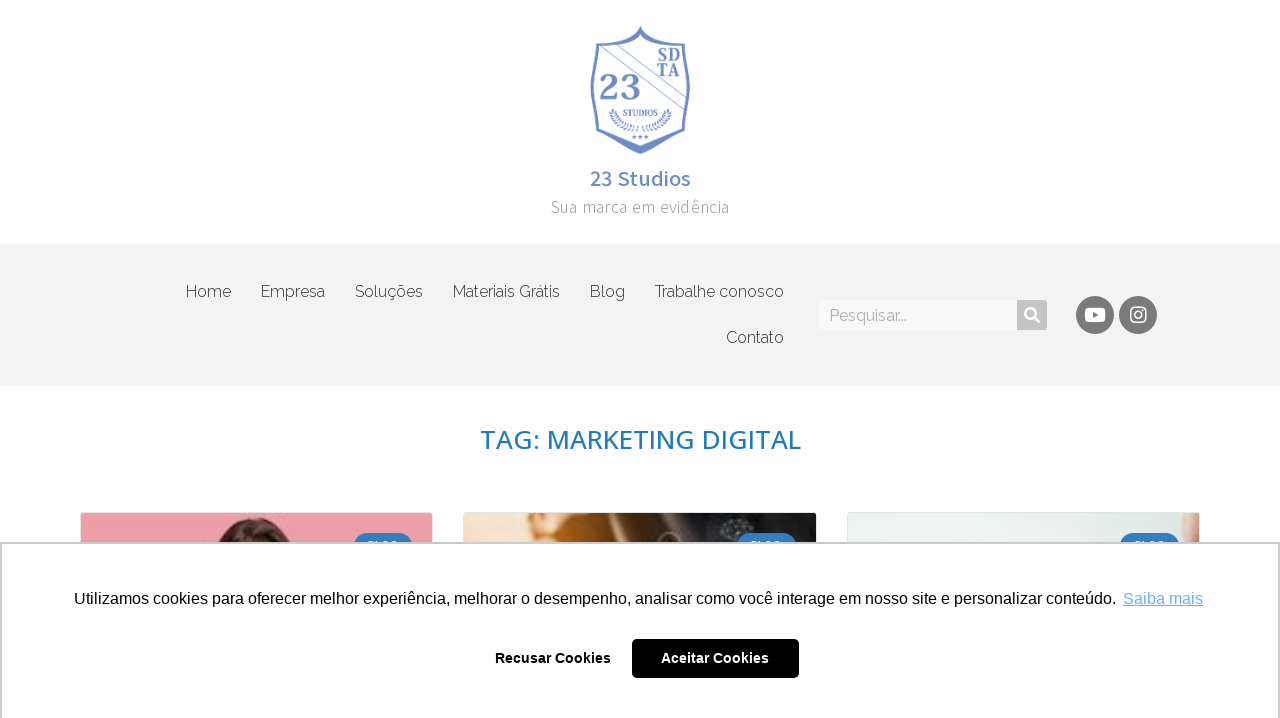

--- FILE ---
content_type: text/html; charset=UTF-8
request_url: https://gdss23.com/tag/marketing-digital/
body_size: 17001
content:
<!DOCTYPE html>
<html lang="pt-BR">
<head>
	<meta charset="UTF-8">
	<meta name="viewport" content="width=device-width, initial-scale=1.0, viewport-fit=cover" />			<title>
			Arquivos Marketing Digital - 23 Studios		</title>
		<meta name='robots' content='index, follow, max-image-preview:large, max-snippet:-1, max-video-preview:-1' />

<!-- Google Tag Manager for WordPress by gtm4wp.com -->
<script data-cfasync="false" data-pagespeed-no-defer>
	var gtm4wp_datalayer_name = "dataLayer";
	var dataLayer = dataLayer || [];
</script>
<!-- End Google Tag Manager for WordPress by gtm4wp.com -->
	<!-- This site is optimized with the Yoast SEO plugin v20.13 - https://yoast.com/wordpress/plugins/seo/ -->
	<link rel="canonical" href="https://gdss23.com/tag/marketing-digital/" />
	<link rel="next" href="https://gdss23.com/tag/marketing-digital/page/2/" />
	<meta property="og:locale" content="pt_BR" />
	<meta property="og:type" content="article" />
	<meta property="og:title" content="Arquivos Marketing Digital - 23 Studios" />
	<meta property="og:url" content="https://gdss23.com/tag/marketing-digital/" />
	<meta property="og:site_name" content="23 Studios" />
	<meta name="twitter:card" content="summary_large_image" />
	<meta name="twitter:site" content="@23studios_mkt" />
	<script type="application/ld+json" class="yoast-schema-graph">{"@context":"https://schema.org","@graph":[{"@type":"CollectionPage","@id":"https://gdss23.com/tag/marketing-digital/","url":"https://gdss23.com/tag/marketing-digital/","name":"Arquivos Marketing Digital - 23 Studios","isPartOf":{"@id":"https://gdss23.com/#website"},"primaryImageOfPage":{"@id":"https://gdss23.com/tag/marketing-digital/#primaryimage"},"image":{"@id":"https://gdss23.com/tag/marketing-digital/#primaryimage"},"thumbnailUrl":"https://gdss23.com/wp-content/uploads/2021/04/8-dicas-para-conquistar-o-cliente-ideal.jpg","breadcrumb":{"@id":"https://gdss23.com/tag/marketing-digital/#breadcrumb"},"inLanguage":"pt-BR"},{"@type":"ImageObject","inLanguage":"pt-BR","@id":"https://gdss23.com/tag/marketing-digital/#primaryimage","url":"https://gdss23.com/wp-content/uploads/2021/04/8-dicas-para-conquistar-o-cliente-ideal.jpg","contentUrl":"https://gdss23.com/wp-content/uploads/2021/04/8-dicas-para-conquistar-o-cliente-ideal.jpg","width":2000,"height":1333,"caption":"8 dicas para conquistar o cliente ideal"},{"@type":"BreadcrumbList","@id":"https://gdss23.com/tag/marketing-digital/#breadcrumb","itemListElement":[{"@type":"ListItem","position":1,"name":"Home","item":"https://gdss23.com/"},{"@type":"ListItem","position":2,"name":"Marketing Digital"}]},{"@type":"WebSite","@id":"https://gdss23.com/#website","url":"https://gdss23.com/","name":"23 Studios","description":"Sua marca em evidência - Agência de Marketing Digital","publisher":{"@id":"https://gdss23.com/#organization"},"potentialAction":[{"@type":"SearchAction","target":{"@type":"EntryPoint","urlTemplate":"https://gdss23.com/?s={search_term_string}"},"query-input":"required name=search_term_string"}],"inLanguage":"pt-BR"},{"@type":"Organization","@id":"https://gdss23.com/#organization","name":"23 Studios","url":"https://gdss23.com/","logo":{"@type":"ImageObject","inLanguage":"pt-BR","@id":"https://gdss23.com/#/schema/logo/image/","url":"https://gdss23.com/wp-content/uploads/2020/03/logo_login_site_23studios_2020.png","contentUrl":"https://gdss23.com/wp-content/uploads/2020/03/logo_login_site_23studios_2020.png","width":200,"height":200,"caption":"23 Studios"},"image":{"@id":"https://gdss23.com/#/schema/logo/image/"},"sameAs":["https://www.facebook.com/23studios.mkt","https://twitter.com/23studios_mkt","https://www.instagram.com/23studios.mkt/"]}]}</script>
	<!-- / Yoast SEO plugin. -->


<link rel='dns-prefetch' href='//www.googletagmanager.com' />
<link rel="alternate" type="application/rss+xml" title="Feed para 23 Studios &raquo;" href="https://gdss23.com/feed/" />
<link rel="alternate" type="application/rss+xml" title="Feed de comentários para 23 Studios &raquo;" href="https://gdss23.com/comments/feed/" />
<link rel="alternate" type="application/rss+xml" title="Feed de tag para 23 Studios &raquo; Marketing Digital" href="https://gdss23.com/tag/marketing-digital/feed/" />
<script type="text/javascript">
window._wpemojiSettings = {"baseUrl":"https:\/\/s.w.org\/images\/core\/emoji\/14.0.0\/72x72\/","ext":".png","svgUrl":"https:\/\/s.w.org\/images\/core\/emoji\/14.0.0\/svg\/","svgExt":".svg","source":{"concatemoji":"https:\/\/gdss23.com\/wp-includes\/js\/wp-emoji-release.min.js?ver=6.3.7"}};
/*! This file is auto-generated */
!function(i,n){var o,s,e;function c(e){try{var t={supportTests:e,timestamp:(new Date).valueOf()};sessionStorage.setItem(o,JSON.stringify(t))}catch(e){}}function p(e,t,n){e.clearRect(0,0,e.canvas.width,e.canvas.height),e.fillText(t,0,0);var t=new Uint32Array(e.getImageData(0,0,e.canvas.width,e.canvas.height).data),r=(e.clearRect(0,0,e.canvas.width,e.canvas.height),e.fillText(n,0,0),new Uint32Array(e.getImageData(0,0,e.canvas.width,e.canvas.height).data));return t.every(function(e,t){return e===r[t]})}function u(e,t,n){switch(t){case"flag":return n(e,"\ud83c\udff3\ufe0f\u200d\u26a7\ufe0f","\ud83c\udff3\ufe0f\u200b\u26a7\ufe0f")?!1:!n(e,"\ud83c\uddfa\ud83c\uddf3","\ud83c\uddfa\u200b\ud83c\uddf3")&&!n(e,"\ud83c\udff4\udb40\udc67\udb40\udc62\udb40\udc65\udb40\udc6e\udb40\udc67\udb40\udc7f","\ud83c\udff4\u200b\udb40\udc67\u200b\udb40\udc62\u200b\udb40\udc65\u200b\udb40\udc6e\u200b\udb40\udc67\u200b\udb40\udc7f");case"emoji":return!n(e,"\ud83e\udef1\ud83c\udffb\u200d\ud83e\udef2\ud83c\udfff","\ud83e\udef1\ud83c\udffb\u200b\ud83e\udef2\ud83c\udfff")}return!1}function f(e,t,n){var r="undefined"!=typeof WorkerGlobalScope&&self instanceof WorkerGlobalScope?new OffscreenCanvas(300,150):i.createElement("canvas"),a=r.getContext("2d",{willReadFrequently:!0}),o=(a.textBaseline="top",a.font="600 32px Arial",{});return e.forEach(function(e){o[e]=t(a,e,n)}),o}function t(e){var t=i.createElement("script");t.src=e,t.defer=!0,i.head.appendChild(t)}"undefined"!=typeof Promise&&(o="wpEmojiSettingsSupports",s=["flag","emoji"],n.supports={everything:!0,everythingExceptFlag:!0},e=new Promise(function(e){i.addEventListener("DOMContentLoaded",e,{once:!0})}),new Promise(function(t){var n=function(){try{var e=JSON.parse(sessionStorage.getItem(o));if("object"==typeof e&&"number"==typeof e.timestamp&&(new Date).valueOf()<e.timestamp+604800&&"object"==typeof e.supportTests)return e.supportTests}catch(e){}return null}();if(!n){if("undefined"!=typeof Worker&&"undefined"!=typeof OffscreenCanvas&&"undefined"!=typeof URL&&URL.createObjectURL&&"undefined"!=typeof Blob)try{var e="postMessage("+f.toString()+"("+[JSON.stringify(s),u.toString(),p.toString()].join(",")+"));",r=new Blob([e],{type:"text/javascript"}),a=new Worker(URL.createObjectURL(r),{name:"wpTestEmojiSupports"});return void(a.onmessage=function(e){c(n=e.data),a.terminate(),t(n)})}catch(e){}c(n=f(s,u,p))}t(n)}).then(function(e){for(var t in e)n.supports[t]=e[t],n.supports.everything=n.supports.everything&&n.supports[t],"flag"!==t&&(n.supports.everythingExceptFlag=n.supports.everythingExceptFlag&&n.supports[t]);n.supports.everythingExceptFlag=n.supports.everythingExceptFlag&&!n.supports.flag,n.DOMReady=!1,n.readyCallback=function(){n.DOMReady=!0}}).then(function(){return e}).then(function(){var e;n.supports.everything||(n.readyCallback(),(e=n.source||{}).concatemoji?t(e.concatemoji):e.wpemoji&&e.twemoji&&(t(e.twemoji),t(e.wpemoji)))}))}((window,document),window._wpemojiSettings);
</script>
<style type="text/css">
img.wp-smiley,
img.emoji {
	display: inline !important;
	border: none !important;
	box-shadow: none !important;
	height: 1em !important;
	width: 1em !important;
	margin: 0 0.07em !important;
	vertical-align: -0.1em !important;
	background: none !important;
	padding: 0 !important;
}
</style>
	<link rel='stylesheet' id='structured-content-frontend-css' href='https://gdss23.com/wp-content/plugins/structured-content/dist/blocks.style.build.css?ver=1.5.3' type='text/css' media='all' />
<link rel='stylesheet' id='wp-block-library-css' href='https://gdss23.com/wp-includes/css/dist/block-library/style.min.css?ver=6.3.7' type='text/css' media='all' />
<style id='classic-theme-styles-inline-css' type='text/css'>
/*! This file is auto-generated */
.wp-block-button__link{color:#fff;background-color:#32373c;border-radius:9999px;box-shadow:none;text-decoration:none;padding:calc(.667em + 2px) calc(1.333em + 2px);font-size:1.125em}.wp-block-file__button{background:#32373c;color:#fff;text-decoration:none}
</style>
<style id='global-styles-inline-css' type='text/css'>
body{--wp--preset--color--black: #000000;--wp--preset--color--cyan-bluish-gray: #abb8c3;--wp--preset--color--white: #ffffff;--wp--preset--color--pale-pink: #f78da7;--wp--preset--color--vivid-red: #cf2e2e;--wp--preset--color--luminous-vivid-orange: #ff6900;--wp--preset--color--luminous-vivid-amber: #fcb900;--wp--preset--color--light-green-cyan: #7bdcb5;--wp--preset--color--vivid-green-cyan: #00d084;--wp--preset--color--pale-cyan-blue: #8ed1fc;--wp--preset--color--vivid-cyan-blue: #0693e3;--wp--preset--color--vivid-purple: #9b51e0;--wp--preset--gradient--vivid-cyan-blue-to-vivid-purple: linear-gradient(135deg,rgba(6,147,227,1) 0%,rgb(155,81,224) 100%);--wp--preset--gradient--light-green-cyan-to-vivid-green-cyan: linear-gradient(135deg,rgb(122,220,180) 0%,rgb(0,208,130) 100%);--wp--preset--gradient--luminous-vivid-amber-to-luminous-vivid-orange: linear-gradient(135deg,rgba(252,185,0,1) 0%,rgba(255,105,0,1) 100%);--wp--preset--gradient--luminous-vivid-orange-to-vivid-red: linear-gradient(135deg,rgba(255,105,0,1) 0%,rgb(207,46,46) 100%);--wp--preset--gradient--very-light-gray-to-cyan-bluish-gray: linear-gradient(135deg,rgb(238,238,238) 0%,rgb(169,184,195) 100%);--wp--preset--gradient--cool-to-warm-spectrum: linear-gradient(135deg,rgb(74,234,220) 0%,rgb(151,120,209) 20%,rgb(207,42,186) 40%,rgb(238,44,130) 60%,rgb(251,105,98) 80%,rgb(254,248,76) 100%);--wp--preset--gradient--blush-light-purple: linear-gradient(135deg,rgb(255,206,236) 0%,rgb(152,150,240) 100%);--wp--preset--gradient--blush-bordeaux: linear-gradient(135deg,rgb(254,205,165) 0%,rgb(254,45,45) 50%,rgb(107,0,62) 100%);--wp--preset--gradient--luminous-dusk: linear-gradient(135deg,rgb(255,203,112) 0%,rgb(199,81,192) 50%,rgb(65,88,208) 100%);--wp--preset--gradient--pale-ocean: linear-gradient(135deg,rgb(255,245,203) 0%,rgb(182,227,212) 50%,rgb(51,167,181) 100%);--wp--preset--gradient--electric-grass: linear-gradient(135deg,rgb(202,248,128) 0%,rgb(113,206,126) 100%);--wp--preset--gradient--midnight: linear-gradient(135deg,rgb(2,3,129) 0%,rgb(40,116,252) 100%);--wp--preset--font-size--small: 13px;--wp--preset--font-size--medium: 20px;--wp--preset--font-size--large: 36px;--wp--preset--font-size--x-large: 42px;--wp--preset--spacing--20: 0.44rem;--wp--preset--spacing--30: 0.67rem;--wp--preset--spacing--40: 1rem;--wp--preset--spacing--50: 1.5rem;--wp--preset--spacing--60: 2.25rem;--wp--preset--spacing--70: 3.38rem;--wp--preset--spacing--80: 5.06rem;--wp--preset--shadow--natural: 6px 6px 9px rgba(0, 0, 0, 0.2);--wp--preset--shadow--deep: 12px 12px 50px rgba(0, 0, 0, 0.4);--wp--preset--shadow--sharp: 6px 6px 0px rgba(0, 0, 0, 0.2);--wp--preset--shadow--outlined: 6px 6px 0px -3px rgba(255, 255, 255, 1), 6px 6px rgba(0, 0, 0, 1);--wp--preset--shadow--crisp: 6px 6px 0px rgba(0, 0, 0, 1);}:where(.is-layout-flex){gap: 0.5em;}:where(.is-layout-grid){gap: 0.5em;}body .is-layout-flow > .alignleft{float: left;margin-inline-start: 0;margin-inline-end: 2em;}body .is-layout-flow > .alignright{float: right;margin-inline-start: 2em;margin-inline-end: 0;}body .is-layout-flow > .aligncenter{margin-left: auto !important;margin-right: auto !important;}body .is-layout-constrained > .alignleft{float: left;margin-inline-start: 0;margin-inline-end: 2em;}body .is-layout-constrained > .alignright{float: right;margin-inline-start: 2em;margin-inline-end: 0;}body .is-layout-constrained > .aligncenter{margin-left: auto !important;margin-right: auto !important;}body .is-layout-constrained > :where(:not(.alignleft):not(.alignright):not(.alignfull)){max-width: var(--wp--style--global--content-size);margin-left: auto !important;margin-right: auto !important;}body .is-layout-constrained > .alignwide{max-width: var(--wp--style--global--wide-size);}body .is-layout-flex{display: flex;}body .is-layout-flex{flex-wrap: wrap;align-items: center;}body .is-layout-flex > *{margin: 0;}body .is-layout-grid{display: grid;}body .is-layout-grid > *{margin: 0;}:where(.wp-block-columns.is-layout-flex){gap: 2em;}:where(.wp-block-columns.is-layout-grid){gap: 2em;}:where(.wp-block-post-template.is-layout-flex){gap: 1.25em;}:where(.wp-block-post-template.is-layout-grid){gap: 1.25em;}.has-black-color{color: var(--wp--preset--color--black) !important;}.has-cyan-bluish-gray-color{color: var(--wp--preset--color--cyan-bluish-gray) !important;}.has-white-color{color: var(--wp--preset--color--white) !important;}.has-pale-pink-color{color: var(--wp--preset--color--pale-pink) !important;}.has-vivid-red-color{color: var(--wp--preset--color--vivid-red) !important;}.has-luminous-vivid-orange-color{color: var(--wp--preset--color--luminous-vivid-orange) !important;}.has-luminous-vivid-amber-color{color: var(--wp--preset--color--luminous-vivid-amber) !important;}.has-light-green-cyan-color{color: var(--wp--preset--color--light-green-cyan) !important;}.has-vivid-green-cyan-color{color: var(--wp--preset--color--vivid-green-cyan) !important;}.has-pale-cyan-blue-color{color: var(--wp--preset--color--pale-cyan-blue) !important;}.has-vivid-cyan-blue-color{color: var(--wp--preset--color--vivid-cyan-blue) !important;}.has-vivid-purple-color{color: var(--wp--preset--color--vivid-purple) !important;}.has-black-background-color{background-color: var(--wp--preset--color--black) !important;}.has-cyan-bluish-gray-background-color{background-color: var(--wp--preset--color--cyan-bluish-gray) !important;}.has-white-background-color{background-color: var(--wp--preset--color--white) !important;}.has-pale-pink-background-color{background-color: var(--wp--preset--color--pale-pink) !important;}.has-vivid-red-background-color{background-color: var(--wp--preset--color--vivid-red) !important;}.has-luminous-vivid-orange-background-color{background-color: var(--wp--preset--color--luminous-vivid-orange) !important;}.has-luminous-vivid-amber-background-color{background-color: var(--wp--preset--color--luminous-vivid-amber) !important;}.has-light-green-cyan-background-color{background-color: var(--wp--preset--color--light-green-cyan) !important;}.has-vivid-green-cyan-background-color{background-color: var(--wp--preset--color--vivid-green-cyan) !important;}.has-pale-cyan-blue-background-color{background-color: var(--wp--preset--color--pale-cyan-blue) !important;}.has-vivid-cyan-blue-background-color{background-color: var(--wp--preset--color--vivid-cyan-blue) !important;}.has-vivid-purple-background-color{background-color: var(--wp--preset--color--vivid-purple) !important;}.has-black-border-color{border-color: var(--wp--preset--color--black) !important;}.has-cyan-bluish-gray-border-color{border-color: var(--wp--preset--color--cyan-bluish-gray) !important;}.has-white-border-color{border-color: var(--wp--preset--color--white) !important;}.has-pale-pink-border-color{border-color: var(--wp--preset--color--pale-pink) !important;}.has-vivid-red-border-color{border-color: var(--wp--preset--color--vivid-red) !important;}.has-luminous-vivid-orange-border-color{border-color: var(--wp--preset--color--luminous-vivid-orange) !important;}.has-luminous-vivid-amber-border-color{border-color: var(--wp--preset--color--luminous-vivid-amber) !important;}.has-light-green-cyan-border-color{border-color: var(--wp--preset--color--light-green-cyan) !important;}.has-vivid-green-cyan-border-color{border-color: var(--wp--preset--color--vivid-green-cyan) !important;}.has-pale-cyan-blue-border-color{border-color: var(--wp--preset--color--pale-cyan-blue) !important;}.has-vivid-cyan-blue-border-color{border-color: var(--wp--preset--color--vivid-cyan-blue) !important;}.has-vivid-purple-border-color{border-color: var(--wp--preset--color--vivid-purple) !important;}.has-vivid-cyan-blue-to-vivid-purple-gradient-background{background: var(--wp--preset--gradient--vivid-cyan-blue-to-vivid-purple) !important;}.has-light-green-cyan-to-vivid-green-cyan-gradient-background{background: var(--wp--preset--gradient--light-green-cyan-to-vivid-green-cyan) !important;}.has-luminous-vivid-amber-to-luminous-vivid-orange-gradient-background{background: var(--wp--preset--gradient--luminous-vivid-amber-to-luminous-vivid-orange) !important;}.has-luminous-vivid-orange-to-vivid-red-gradient-background{background: var(--wp--preset--gradient--luminous-vivid-orange-to-vivid-red) !important;}.has-very-light-gray-to-cyan-bluish-gray-gradient-background{background: var(--wp--preset--gradient--very-light-gray-to-cyan-bluish-gray) !important;}.has-cool-to-warm-spectrum-gradient-background{background: var(--wp--preset--gradient--cool-to-warm-spectrum) !important;}.has-blush-light-purple-gradient-background{background: var(--wp--preset--gradient--blush-light-purple) !important;}.has-blush-bordeaux-gradient-background{background: var(--wp--preset--gradient--blush-bordeaux) !important;}.has-luminous-dusk-gradient-background{background: var(--wp--preset--gradient--luminous-dusk) !important;}.has-pale-ocean-gradient-background{background: var(--wp--preset--gradient--pale-ocean) !important;}.has-electric-grass-gradient-background{background: var(--wp--preset--gradient--electric-grass) !important;}.has-midnight-gradient-background{background: var(--wp--preset--gradient--midnight) !important;}.has-small-font-size{font-size: var(--wp--preset--font-size--small) !important;}.has-medium-font-size{font-size: var(--wp--preset--font-size--medium) !important;}.has-large-font-size{font-size: var(--wp--preset--font-size--large) !important;}.has-x-large-font-size{font-size: var(--wp--preset--font-size--x-large) !important;}
.wp-block-navigation a:where(:not(.wp-element-button)){color: inherit;}
:where(.wp-block-post-template.is-layout-flex){gap: 1.25em;}:where(.wp-block-post-template.is-layout-grid){gap: 1.25em;}
:where(.wp-block-columns.is-layout-flex){gap: 2em;}:where(.wp-block-columns.is-layout-grid){gap: 2em;}
.wp-block-pullquote{font-size: 1.5em;line-height: 1.6;}
</style>
<link rel='stylesheet' id='contact-form-7-css' href='https://gdss23.com/wp-content/plugins/contact-form-7/includes/css/styles.css?ver=5.8' type='text/css' media='all' />
<link rel='stylesheet' id='elementor-icons-css' href='https://gdss23.com/wp-content/plugins/elementor/assets/lib/eicons/css/elementor-icons.min.css?ver=5.21.0' type='text/css' media='all' />
<link rel='stylesheet' id='elementor-frontend-css' href='https://gdss23.com/wp-content/plugins/elementor/assets/css/frontend.min.css?ver=3.15.2' type='text/css' media='all' />
<link rel='stylesheet' id='swiper-css' href='https://gdss23.com/wp-content/plugins/elementor/assets/lib/swiper/css/swiper.min.css?ver=5.3.6' type='text/css' media='all' />
<link rel='stylesheet' id='elementor-post-7634-css' href='https://gdss23.com/wp-content/uploads/elementor/css/post-7634.css?ver=1745084256' type='text/css' media='all' />
<link rel='stylesheet' id='elementor-pro-css' href='https://gdss23.com/wp-content/plugins/elementor-pro/assets/css/frontend.min.css?ver=3.15.1' type='text/css' media='all' />
<link rel='stylesheet' id='font-awesome-5-all-css' href='https://gdss23.com/wp-content/plugins/elementor/assets/lib/font-awesome/css/all.min.css?ver=3.15.2' type='text/css' media='all' />
<link rel='stylesheet' id='font-awesome-4-shim-css' href='https://gdss23.com/wp-content/plugins/elementor/assets/lib/font-awesome/css/v4-shims.min.css?ver=3.15.2' type='text/css' media='all' />
<link rel='stylesheet' id='elementor-global-css' href='https://gdss23.com/wp-content/uploads/elementor/css/global.css?ver=1745084256' type='text/css' media='all' />
<link rel='stylesheet' id='elementor-post-5007-css' href='https://gdss23.com/wp-content/uploads/elementor/css/post-5007.css?ver=1745084256' type='text/css' media='all' />
<link rel='stylesheet' id='elementor-post-5027-css' href='https://gdss23.com/wp-content/uploads/elementor/css/post-5027.css?ver=1745084256' type='text/css' media='all' />
<link rel='stylesheet' id='elementor-post-10002-css' href='https://gdss23.com/wp-content/uploads/elementor/css/post-10002.css?ver=1745084909' type='text/css' media='all' />
<link rel='stylesheet' id='google-fonts-1-css' href='https://fonts.googleapis.com/css?family=Roboto%3A100%2C100italic%2C200%2C200italic%2C300%2C300italic%2C400%2C400italic%2C500%2C500italic%2C600%2C600italic%2C700%2C700italic%2C800%2C800italic%2C900%2C900italic%7CRoboto+Slab%3A100%2C100italic%2C200%2C200italic%2C300%2C300italic%2C400%2C400italic%2C500%2C500italic%2C600%2C600italic%2C700%2C700italic%2C800%2C800italic%2C900%2C900italic%7CNoto+Sans+JP%3A100%2C100italic%2C200%2C200italic%2C300%2C300italic%2C400%2C400italic%2C500%2C500italic%2C600%2C600italic%2C700%2C700italic%2C800%2C800italic%2C900%2C900italic%7CRaleway%3A100%2C100italic%2C200%2C200italic%2C300%2C300italic%2C400%2C400italic%2C500%2C500italic%2C600%2C600italic%2C700%2C700italic%2C800%2C800italic%2C900%2C900italic%7COpen+Sans%3A100%2C100italic%2C200%2C200italic%2C300%2C300italic%2C400%2C400italic%2C500%2C500italic%2C600%2C600italic%2C700%2C700italic%2C800%2C800italic%2C900%2C900italic&#038;display=auto&#038;ver=6.3.7' type='text/css' media='all' />
<link rel='stylesheet' id='elementor-icons-shared-0-css' href='https://gdss23.com/wp-content/plugins/elementor/assets/lib/font-awesome/css/fontawesome.min.css?ver=5.15.3' type='text/css' media='all' />
<link rel='stylesheet' id='elementor-icons-fa-brands-css' href='https://gdss23.com/wp-content/plugins/elementor/assets/lib/font-awesome/css/brands.min.css?ver=5.15.3' type='text/css' media='all' />
<link rel='stylesheet' id='elementor-icons-fa-regular-css' href='https://gdss23.com/wp-content/plugins/elementor/assets/lib/font-awesome/css/regular.min.css?ver=5.15.3' type='text/css' media='all' />
<link rel="preconnect" href="https://fonts.gstatic.com/" crossorigin><script type='text/javascript' src='https://gdss23.com/wp-content/plugins/elementor/assets/lib/font-awesome/js/v4-shims.min.js?ver=3.15.2' id='font-awesome-4-shim-js'></script>
<link rel="https://api.w.org/" href="https://gdss23.com/wp-json/" /><link rel="alternate" type="application/json" href="https://gdss23.com/wp-json/wp/v2/tags/140" /><link rel="EditURI" type="application/rsd+xml" title="RSD" href="https://gdss23.com/xmlrpc.php?rsd" />
<meta name="generator" content="Site Kit by Google 1.170.0" />
<!-- Google Tag Manager for WordPress by gtm4wp.com -->
<!-- GTM Container placement set to footer -->
<script data-cfasync="false" data-pagespeed-no-defer>
	var dataLayer_content = {"pagePostType":"post","pagePostType2":"tag-post"};
	dataLayer.push( dataLayer_content );
</script>
<script data-cfasync="false">
(function(w,d,s,l,i){w[l]=w[l]||[];w[l].push({'gtm.start':
new Date().getTime(),event:'gtm.js'});var f=d.getElementsByTagName(s)[0],
j=d.createElement(s),dl=l!='dataLayer'?'&l='+l:'';j.async=true;j.src=
'//www.googletagmanager.com/gtm.js?id='+i+dl;f.parentNode.insertBefore(j,f);
})(window,document,'script','dataLayer','GTM-5K7FX3K');
</script>
<!-- End Google Tag Manager -->
<!-- End Google Tag Manager for WordPress by gtm4wp.com -->        <link href="//fonts.googleapis.com/css?family=Roboto:400,300,500,700,900" rel="stylesheet" type="text/css" />
           

    <meta name="generator" content="Elementor 3.15.2; features: e_dom_optimization, e_optimized_assets_loading, additional_custom_breakpoints; settings: css_print_method-external, google_font-enabled, font_display-auto">
<meta name="facebook-domain-verification" content="gwna15ze7sugq7r99ca5r1o5tw1bma" />
<!-- Google tag (gtag.js) -->
<script async src="https://www.googletagmanager.com/gtag/js?id=G-VZ7J58MZ7V"></script>
<script>
  window.dataLayer = window.dataLayer || [];
  function gtag(){dataLayer.push(arguments);}
  gtag('js', new Date());

  gtag('config', 'G-VZ7J58MZ7V');
</script>

<!-- Meta Pixel Code -->
<script type='text/javascript'>
!function(f,b,e,v,n,t,s){if(f.fbq)return;n=f.fbq=function(){n.callMethod?
n.callMethod.apply(n,arguments):n.queue.push(arguments)};if(!f._fbq)f._fbq=n;
n.push=n;n.loaded=!0;n.version='2.0';n.queue=[];t=b.createElement(e);t.async=!0;
t.src=v;s=b.getElementsByTagName(e)[0];s.parentNode.insertBefore(t,s)}(window,
document,'script','https://connect.facebook.net/en_US/fbevents.js?v=next');
</script>
<!-- End Meta Pixel Code -->

      <script type='text/javascript'>
        var url = window.location.origin + '?ob=open-bridge';
        fbq('set', 'openbridge', '3030625387262627', url);
      </script>
    <script type='text/javascript'>fbq('init', '3030625387262627', {}, {
    "agent": "wordpress-6.3.7-3.0.13"
})</script><script type='text/javascript'>
    fbq('track', 'PageView', []);
  </script>
<!-- Meta Pixel Code -->
<noscript>
<img height="1" width="1" style="display:none" alt="fbpx"
src="https://www.facebook.com/tr?id=3030625387262627&ev=PageView&noscript=1" />
</noscript>
<!-- End Meta Pixel Code -->
<link rel="icon" href="https://gdss23.com/wp-content/uploads/2020/04/cropped-logo_23studios_site_logo_2020-32x32.png" sizes="32x32" />
<link rel="icon" href="https://gdss23.com/wp-content/uploads/2020/04/cropped-logo_23studios_site_logo_2020-192x192.png" sizes="192x192" />
<link rel="apple-touch-icon" href="https://gdss23.com/wp-content/uploads/2020/04/cropped-logo_23studios_site_logo_2020-180x180.png" />
<meta name="msapplication-TileImage" content="https://gdss23.com/wp-content/uploads/2020/04/cropped-logo_23studios_site_logo_2020-270x270.png" />
		<style type="text/css" id="wp-custom-css">
			.elementor-5007 .elementor-element.elementor-element-979a831 > .elementor-widget-container {
    padding: 20px 0px 20px 0px;
    margin-left: 55px;
}

body {
	background: #fff;
}

figcaption {
    margin-top: .5em;
    font-size: 0.8em;
    font-style: italic;
    text-align: center;
    background: #f9f9f9;
}
a{text-decoration: none}

		</style>
		</head>
<body class="archive tag tag-marketing-digital tag-140 wp-custom-logo elementor-default elementor-template-full-width elementor-kit-7634 elementor-page-10002">
<script type="text/javascript" async src="https://d335luupugsy2.cloudfront.net/js/loader-scripts/02b9c8e3-4a98-45a4-aa2d-a325fec03663-loader.js" ></script>


		<div data-elementor-type="header" data-elementor-id="5007" class="elementor elementor-5007 elementor-location-header" data-elementor-post-type="elementor_library">
								<section class="elementor-section elementor-top-section elementor-element elementor-element-9f40aa9 elementor-section-boxed elementor-section-height-default elementor-section-height-default" data-id="9f40aa9" data-element_type="section">
						<div class="elementor-container elementor-column-gap-default">
					<div class="elementor-column elementor-col-100 elementor-top-column elementor-element elementor-element-a943856" data-id="a943856" data-element_type="column">
			<div class="elementor-widget-wrap elementor-element-populated">
								<div class="elementor-element elementor-element-67e6284 elementor-widget elementor-widget-theme-site-logo elementor-widget-image" data-id="67e6284" data-element_type="widget" data-widget_type="theme-site-logo.default">
				<div class="elementor-widget-container">
											<a href="https://gdss23.com">
			<img width="746" height="728" src="https://gdss23.com/wp-content/uploads/2020/04/logo_23studios_site_logo_2020.png" class="attachment-full size-full wp-image-8353" alt="Logo 23 Studios" srcset="https://gdss23.com/wp-content/uploads/2020/04/logo_23studios_site_logo_2020.png 746w, https://gdss23.com/wp-content/uploads/2020/04/logo_23studios_site_logo_2020-300x293.png 300w" sizes="(max-width: 746px) 100vw, 746px" />				</a>
											</div>
				</div>
				<div class="elementor-element elementor-element-a06f4b0 elementor-widget elementor-widget-theme-site-title elementor-widget-heading" data-id="a06f4b0" data-element_type="widget" data-widget_type="theme-site-title.default">
				<div class="elementor-widget-container">
			<h2 class="elementor-heading-title elementor-size-default"><a href="https://gdss23.com">23 Studios</a></h2>		</div>
				</div>
				<div class="elementor-element elementor-element-a381974 elementor-widget elementor-widget-heading" data-id="a381974" data-element_type="widget" data-widget_type="heading.default">
				<div class="elementor-widget-container">
			<h2 class="elementor-heading-title elementor-size-default">Sua marca em evidência</h2>		</div>
				</div>
					</div>
		</div>
							</div>
		</section>
				<section class="elementor-section elementor-top-section elementor-element elementor-element-e1db5e0 elementor-section-stretched elementor-section-full_width elementor-section-height-default elementor-section-height-default" data-id="e1db5e0" data-element_type="section" data-settings="{&quot;stretch_section&quot;:&quot;section-stretched&quot;,&quot;background_background&quot;:&quot;classic&quot;}">
						<div class="elementor-container elementor-column-gap-default">
					<div class="elementor-column elementor-col-33 elementor-top-column elementor-element elementor-element-c604630" data-id="c604630" data-element_type="column">
			<div class="elementor-widget-wrap elementor-element-populated">
								<div class="elementor-element elementor-element-1319cecb elementor-nav-menu__align-right elementor-nav-menu--stretch elementor-nav-menu__text-align-center elementor-nav-menu--dropdown-tablet elementor-nav-menu--toggle elementor-nav-menu--burger elementor-widget elementor-widget-nav-menu" data-id="1319cecb" data-element_type="widget" data-settings="{&quot;full_width&quot;:&quot;stretch&quot;,&quot;submenu_icon&quot;:{&quot;value&quot;:&quot;&lt;i class=\&quot;\&quot;&gt;&lt;\/i&gt;&quot;,&quot;library&quot;:&quot;&quot;},&quot;layout&quot;:&quot;horizontal&quot;,&quot;toggle&quot;:&quot;burger&quot;}" data-widget_type="nav-menu.default">
				<div class="elementor-widget-container">
						<nav class="elementor-nav-menu--main elementor-nav-menu__container elementor-nav-menu--layout-horizontal e--pointer-text e--animation-none">
				<ul id="menu-1-1319cecb" class="elementor-nav-menu"><li class="menu-item menu-item-type-post_type menu-item-object-page menu-item-4230"><a href="https://gdss23.com/agencia-digital-em-campinas-sp/" class="elementor-item">Home</a></li>
<li class="menu-item menu-item-type-post_type menu-item-object-page menu-item-4234"><a href="https://gdss23.com/agencia-marketing/" class="elementor-item">Empresa</a></li>
<li class="menu-item menu-item-type-post_type menu-item-object-page menu-item-6197"><a href="https://gdss23.com/servicos/" class="elementor-item">Soluções</a></li>
<li class="menu-item menu-item-type-custom menu-item-object-custom menu-item-7653"><a href="https://23studios.com.br/materiais/" class="elementor-item">Materiais Grátis</a></li>
<li class="menu-item menu-item-type-post_type menu-item-object-page menu-item-9993"><a href="https://gdss23.com/blog/" class="elementor-item">Blog</a></li>
<li class="menu-item menu-item-type-post_type menu-item-object-page menu-item-10554"><a href="https://gdss23.com/trabalhe-conosco/" class="elementor-item">Trabalhe conosco</a></li>
<li class="menu-item menu-item-type-post_type menu-item-object-page menu-item-4233"><a href="https://gdss23.com/contato/" class="elementor-item">Contato</a></li>
</ul>			</nav>
					<div class="elementor-menu-toggle" role="button" tabindex="0" aria-label="Alternar menu" aria-expanded="false">
			<i aria-hidden="true" role="presentation" class="elementor-menu-toggle__icon--open eicon-menu-bar"></i><i aria-hidden="true" role="presentation" class="elementor-menu-toggle__icon--close eicon-close"></i>			<span class="elementor-screen-only">Menu</span>
		</div>
					<nav class="elementor-nav-menu--dropdown elementor-nav-menu__container" aria-hidden="true">
				<ul id="menu-2-1319cecb" class="elementor-nav-menu"><li class="menu-item menu-item-type-post_type menu-item-object-page menu-item-4230"><a href="https://gdss23.com/agencia-digital-em-campinas-sp/" class="elementor-item" tabindex="-1">Home</a></li>
<li class="menu-item menu-item-type-post_type menu-item-object-page menu-item-4234"><a href="https://gdss23.com/agencia-marketing/" class="elementor-item" tabindex="-1">Empresa</a></li>
<li class="menu-item menu-item-type-post_type menu-item-object-page menu-item-6197"><a href="https://gdss23.com/servicos/" class="elementor-item" tabindex="-1">Soluções</a></li>
<li class="menu-item menu-item-type-custom menu-item-object-custom menu-item-7653"><a href="https://23studios.com.br/materiais/" class="elementor-item" tabindex="-1">Materiais Grátis</a></li>
<li class="menu-item menu-item-type-post_type menu-item-object-page menu-item-9993"><a href="https://gdss23.com/blog/" class="elementor-item" tabindex="-1">Blog</a></li>
<li class="menu-item menu-item-type-post_type menu-item-object-page menu-item-10554"><a href="https://gdss23.com/trabalhe-conosco/" class="elementor-item" tabindex="-1">Trabalhe conosco</a></li>
<li class="menu-item menu-item-type-post_type menu-item-object-page menu-item-4233"><a href="https://gdss23.com/contato/" class="elementor-item" tabindex="-1">Contato</a></li>
</ul>			</nav>
				</div>
				</div>
					</div>
		</div>
				<div class="elementor-column elementor-col-33 elementor-top-column elementor-element elementor-element-19efb5d" data-id="19efb5d" data-element_type="column">
			<div class="elementor-widget-wrap elementor-element-populated">
								<div class="elementor-element elementor-element-db34510 elementor-search-form--skin-classic elementor-search-form--button-type-icon elementor-search-form--icon-search elementor-widget elementor-widget-search-form" data-id="db34510" data-element_type="widget" data-settings="{&quot;skin&quot;:&quot;classic&quot;}" data-widget_type="search-form.default">
				<div class="elementor-widget-container">
					<form class="elementor-search-form" action="https://gdss23.com" method="get" role="search">
									<div class="elementor-search-form__container">
				<label class="elementor-screen-only" for="elementor-search-form-db34510">Pesquisar</label>

				
				<input id="elementor-search-form-db34510" placeholder="Pesquisar..." class="elementor-search-form__input" type="search" name="s" value="">
				
									<button class="elementor-search-form__submit" type="submit" aria-label="Pesquisar">
													<i aria-hidden="true" class="fas fa-search"></i>							<span class="elementor-screen-only">Pesquisar</span>
											</button>
				
							</div>
		</form>
				</div>
				</div>
					</div>
		</div>
				<div class="elementor-column elementor-col-33 elementor-top-column elementor-element elementor-element-245ea74" data-id="245ea74" data-element_type="column">
			<div class="elementor-widget-wrap elementor-element-populated">
								<div class="elementor-element elementor-element-c44b769 elementor-shape-circle elementor-widget__width-initial elementor-grid-0 e-grid-align-center elementor-widget elementor-widget-social-icons" data-id="c44b769" data-element_type="widget" data-widget_type="social-icons.default">
				<div class="elementor-widget-container">
					<div class="elementor-social-icons-wrapper elementor-grid">
							<span class="elementor-grid-item">
					<a class="elementor-icon elementor-social-icon elementor-social-icon-youtube elementor-repeater-item-23f2510" href="https://www.youtube.com/@23studios_br" target="_blank">
						<span class="elementor-screen-only">Youtube</span>
						<i class="fab fa-youtube"></i>					</a>
				</span>
							<span class="elementor-grid-item">
					<a class="elementor-icon elementor-social-icon elementor-social-icon-instagram elementor-repeater-item-1b249b2" href="https://www.instagram.com/23studios.br/" target="_blank">
						<span class="elementor-screen-only">Instagram</span>
						<i class="fab fa-instagram"></i>					</a>
				</span>
					</div>
				</div>
				</div>
					</div>
		</div>
							</div>
		</section>
						</div>
				<div data-elementor-type="archive" data-elementor-id="10002" class="elementor elementor-10002 elementor-location-archive" data-elementor-post-type="elementor_library">
								<section class="elementor-section elementor-top-section elementor-element elementor-element-fff44b2 elementor-section-boxed elementor-section-height-default elementor-section-height-default" data-id="fff44b2" data-element_type="section">
						<div class="elementor-container elementor-column-gap-default">
					<div class="elementor-column elementor-col-100 elementor-top-column elementor-element elementor-element-87142c1" data-id="87142c1" data-element_type="column">
			<div class="elementor-widget-wrap elementor-element-populated">
								<div class="elementor-element elementor-element-1e1f66c elementor-widget elementor-widget-theme-archive-title elementor-page-title elementor-widget-heading" data-id="1e1f66c" data-element_type="widget" data-widget_type="theme-archive-title.default">
				<div class="elementor-widget-container">
			<h1 class="elementor-heading-title elementor-size-default">Tag: Marketing Digital</h1>		</div>
				</div>
				<div class="elementor-element elementor-element-97d9d1d elementor-posts__hover-none elementor-grid-3 elementor-grid-tablet-2 elementor-grid-mobile-1 elementor-posts--thumbnail-top elementor-widget elementor-widget-archive-posts" data-id="97d9d1d" data-element_type="widget" data-settings="{&quot;pagination_type&quot;:&quot;prev_next&quot;,&quot;archive_cards_columns&quot;:&quot;3&quot;,&quot;archive_cards_columns_tablet&quot;:&quot;2&quot;,&quot;archive_cards_columns_mobile&quot;:&quot;1&quot;,&quot;archive_cards_row_gap&quot;:{&quot;unit&quot;:&quot;px&quot;,&quot;size&quot;:35,&quot;sizes&quot;:[]},&quot;archive_cards_row_gap_tablet&quot;:{&quot;unit&quot;:&quot;px&quot;,&quot;size&quot;:&quot;&quot;,&quot;sizes&quot;:[]},&quot;archive_cards_row_gap_mobile&quot;:{&quot;unit&quot;:&quot;px&quot;,&quot;size&quot;:&quot;&quot;,&quot;sizes&quot;:[]}}" data-widget_type="archive-posts.archive_cards">
				<div class="elementor-widget-container">
					<div class="elementor-posts-container elementor-posts elementor-posts--skin-cards elementor-grid">
				<article class="elementor-post elementor-grid-item post-10436 post type-post status-publish format-standard has-post-thumbnail hentry category-blog category-marketing category-negocios tag-cliente-ideal tag-dicas tag-marketing-digital tag-persona">
			<div class="elementor-post__card">
				<a class="elementor-post__thumbnail__link" href="https://gdss23.com/8-dicas-para-conquistar-o-cliente-ideal/" ><div class="elementor-post__thumbnail"><img width="300" height="200" src="https://gdss23.com/wp-content/uploads/2021/04/8-dicas-para-conquistar-o-cliente-ideal-300x200.jpg" class="attachment-medium size-medium wp-image-10437" alt="8 dicas para conquistar o cliente ideal" decoding="async" loading="lazy" srcset="https://gdss23.com/wp-content/uploads/2021/04/8-dicas-para-conquistar-o-cliente-ideal-300x200.jpg 300w, https://gdss23.com/wp-content/uploads/2021/04/8-dicas-para-conquistar-o-cliente-ideal-1024x682.jpg 1024w, https://gdss23.com/wp-content/uploads/2021/04/8-dicas-para-conquistar-o-cliente-ideal-768x512.jpg 768w, https://gdss23.com/wp-content/uploads/2021/04/8-dicas-para-conquistar-o-cliente-ideal-1536x1024.jpg 1536w, https://gdss23.com/wp-content/uploads/2021/04/8-dicas-para-conquistar-o-cliente-ideal.jpg 2000w" sizes="(max-width: 300px) 100vw, 300px" /></div></a>
				<div class="elementor-post__badge">Blog</div>
				<div class="elementor-post__text">
				<h3 class="elementor-post__title">
			<a href="https://gdss23.com/8-dicas-para-conquistar-o-cliente-ideal/" >
				8 dicas para conquistar o cliente ideal			</a>
		</h3>
				<div class="elementor-post__excerpt">
			<p>Quando o cliente ideal aparecer você precisa estar pronto para conquista-lo&nbsp; Logo separei 8 dicas para te ajudar neste processo&nbsp; 1- Use uma cadência correta de comunicação;&nbsp; Trabalhar&nbsp;com&nbsp;uma&nbsp;frequência correta de comunicação com seu futuro cliente poderá te trazer mais chances de sucesso.&nbsp; Evite uma comunicação excessiva, porém não deixe o seu cliente abandonado abrindo brechas para sua concorrência.&nbsp; Mantenha uma relativa presença para o seu cliente perceber que você se importa com ele, e tem interesse em ajudá-lo a resolver um problema ou questão.&nbsp; 2- Foque em apresentar apenas as soluções que realmente o cliente precisa;&nbsp; Se você tem um</p>
		</div>
		
		<a class="elementor-post__read-more" href="https://gdss23.com/8-dicas-para-conquistar-o-cliente-ideal/" aria-label="Leia mais sobre 8 dicas para conquistar o cliente ideal" >
			Leia mais »		</a>

				</div>
				<div class="elementor-post__meta-data">
					<span class="elementor-post-date">
			25/04/2021		</span>
				</div>
					</div>
		</article>
				<article class="elementor-post elementor-grid-item post-10329 post type-post status-publish format-standard has-post-thumbnail hentry category-blog category-novidades tag-marketing-digital tag-planejamento-estrategico">
			<div class="elementor-post__card">
				<a class="elementor-post__thumbnail__link" href="https://gdss23.com/9-sinais-de-que-se-deve-investir-em-estrategias-digitais/" ><div class="elementor-post__thumbnail"><img width="300" height="169" src="https://gdss23.com/wp-content/uploads/2021/04/investir-em-estrategias-digitais-2-300x169.jpg" class="attachment-medium size-medium wp-image-10407" alt="" decoding="async" loading="lazy" srcset="https://gdss23.com/wp-content/uploads/2021/04/investir-em-estrategias-digitais-2-300x169.jpg 300w, https://gdss23.com/wp-content/uploads/2021/04/investir-em-estrategias-digitais-2-1024x576.jpg 1024w, https://gdss23.com/wp-content/uploads/2021/04/investir-em-estrategias-digitais-2-768x432.jpg 768w, https://gdss23.com/wp-content/uploads/2021/04/investir-em-estrategias-digitais-2.jpg 1500w" sizes="(max-width: 300px) 100vw, 300px" /></div></a>
				<div class="elementor-post__badge">Blog</div>
				<div class="elementor-post__text">
				<h3 class="elementor-post__title">
			<a href="https://gdss23.com/9-sinais-de-que-se-deve-investir-em-estrategias-digitais/" >
				9 sinais de que se deve investir em estratégias digitais			</a>
		</h3>
				<div class="elementor-post__excerpt">
			<p>É fato que o marketing digital é uma necessidade para muitas empresas, pois, dominá-la bem é sinal de sucesso. A comunicação na internet é uma ferramenta essencial. Por essa razão que é fundamental o seu estudo de forma aprofundada, ou seja, não é só criar um site, conhecer o básico de SEO e parar por aí. É importante a especialização. E para facilitar, foi separado para esse artigo 9 sinais que mostram que é a hora de se investir em estratégias digitais. 1. Muitos clientes pedindo desconto Esse primeiro sinal evidencia que o cliente não vê tanto valor e gosta</p>
		</div>
		
		<a class="elementor-post__read-more" href="https://gdss23.com/9-sinais-de-que-se-deve-investir-em-estrategias-digitais/" aria-label="Leia mais sobre 9 sinais de que se deve investir em estratégias digitais" >
			Leia mais »		</a>

				</div>
				<div class="elementor-post__meta-data">
					<span class="elementor-post-date">
			19/04/2021		</span>
				</div>
					</div>
		</article>
				<article class="elementor-post elementor-grid-item post-10322 post type-post status-publish format-standard has-post-thumbnail hentry category-blog category-novidades tag-marketing-digital tag-tendencias tag-tendencias-de-seo-2021">
			<div class="elementor-post__card">
				<a class="elementor-post__thumbnail__link" href="https://gdss23.com/7-tendencias-que-nao-devem-ser-negligenciadas-sobre-as-estrategias-digitais/" ><div class="elementor-post__thumbnail"><img width="300" height="200" src="https://gdss23.com/wp-content/uploads/2021/04/7-tendencias-que-nao-devem-ser-negligenciadas-sobre-as-estrategias-digitais-300x200.jpg" class="attachment-medium size-medium wp-image-10422" alt="" decoding="async" loading="lazy" srcset="https://gdss23.com/wp-content/uploads/2021/04/7-tendencias-que-nao-devem-ser-negligenciadas-sobre-as-estrategias-digitais-300x200.jpg 300w, https://gdss23.com/wp-content/uploads/2021/04/7-tendencias-que-nao-devem-ser-negligenciadas-sobre-as-estrategias-digitais-1024x682.jpg 1024w, https://gdss23.com/wp-content/uploads/2021/04/7-tendencias-que-nao-devem-ser-negligenciadas-sobre-as-estrategias-digitais-768x512.jpg 768w, https://gdss23.com/wp-content/uploads/2021/04/7-tendencias-que-nao-devem-ser-negligenciadas-sobre-as-estrategias-digitais-1536x1024.jpg 1536w, https://gdss23.com/wp-content/uploads/2021/04/7-tendencias-que-nao-devem-ser-negligenciadas-sobre-as-estrategias-digitais.jpg 2000w" sizes="(max-width: 300px) 100vw, 300px" /></div></a>
				<div class="elementor-post__badge">Blog</div>
				<div class="elementor-post__text">
				<h3 class="elementor-post__title">
			<a href="https://gdss23.com/7-tendencias-que-nao-devem-ser-negligenciadas-sobre-as-estrategias-digitais/" >
				7 tendências que não devem ser negligenciadas sobre as estratégias digitais			</a>
		</h3>
				<div class="elementor-post__excerpt">
			<p>Hoje em dia, o marketing digital é uma necessidade e fundamental para que os negócios na nova era tecnológica, seja um sucesso. Porém, apesar do estudo aprofundado, algumas estratégias podem passar despercebidas, ou por negligência ou por subestimação de muitos. Por essa razão serão destacadas 7 tendências que a maioria negligencia sobre as estratégias digitais. Ser acima da média e obter ótimos resultados não é uma tarefa fácil e além de muita persistência, requer estudo. Não perder essas estratégias que serão retratadas a seguir também são um diferencial. Tendências que valem ouro Os negócios digitais funcionam como um jogo de</p>
		</div>
		
		<a class="elementor-post__read-more" href="https://gdss23.com/7-tendencias-que-nao-devem-ser-negligenciadas-sobre-as-estrategias-digitais/" aria-label="Leia mais sobre 7 tendências que não devem ser negligenciadas sobre as estratégias digitais" >
			Leia mais »		</a>

				</div>
				<div class="elementor-post__meta-data">
					<span class="elementor-post-date">
			12/04/2021		</span>
				</div>
					</div>
		</article>
				<article class="elementor-post elementor-grid-item post-10317 post type-post status-publish format-standard has-post-thumbnail hentry category-blog tag-customer-success tag-marketing-digital tag-pos-venda">
			<div class="elementor-post__card">
				<a class="elementor-post__thumbnail__link" href="https://gdss23.com/pos-venda-o-que-e-por-que-adota-lo-beneficios-e-como-implantar/" ><div class="elementor-post__thumbnail"><img width="300" height="200" src="https://gdss23.com/wp-content/uploads/2021/03/pos-venda-23studios-300x200.png" class="attachment-medium size-medium wp-image-10318" alt="Pós-venda" decoding="async" loading="lazy" srcset="https://gdss23.com/wp-content/uploads/2021/03/pos-venda-23studios-300x200.png 300w, https://gdss23.com/wp-content/uploads/2021/03/pos-venda-23studios-768x513.png 768w, https://gdss23.com/wp-content/uploads/2021/03/pos-venda-23studios.png 1000w" sizes="(max-width: 300px) 100vw, 300px" /></div></a>
				<div class="elementor-post__badge">Blog</div>
				<div class="elementor-post__text">
				<h3 class="elementor-post__title">
			<a href="https://gdss23.com/pos-venda-o-que-e-por-que-adota-lo-beneficios-e-como-implantar/" >
				Pós-venda: o que é, por que adotá-lo, benefícios e como implantar			</a>
		</h3>
				<div class="elementor-post__excerpt">
			<p>Em médio e longo prazo, o pós-venda é uma alternativa de menor custo para vender mais. Basta lembrar que se gasta mais para atrair novos clientes e gerar novas vendas.</p>
		</div>
		
		<a class="elementor-post__read-more" href="https://gdss23.com/pos-venda-o-que-e-por-que-adota-lo-beneficios-e-como-implantar/" aria-label="Leia mais sobre Pós-venda: o que é, por que adotá-lo, benefícios e como implantar" >
			Leia mais »		</a>

				</div>
				<div class="elementor-post__meta-data">
					<span class="elementor-post-date">
			02/03/2021		</span>
				</div>
					</div>
		</article>
				<article class="elementor-post elementor-grid-item post-9729 post type-post status-publish format-standard has-post-thumbnail hentry category-blog tag-empreendedorismo-digital tag-marketing-digital tag-tendencias-de-marketing-digital">
			<div class="elementor-post__card">
				<a class="elementor-post__thumbnail__link" href="https://gdss23.com/empreendedorismo-digital-desafios-e-tendencias/" ><div class="elementor-post__thumbnail"><img width="300" height="300" src="https://gdss23.com/wp-content/uploads/2020/12/EMPREENDEDORISMO-DIGITAL-300x300.png" class="attachment-medium size-medium wp-image-9730" alt="EMPREENDEDORISMO DIGITAL DESAFIOS E TENDÊNCIAS" decoding="async" loading="lazy" srcset="https://gdss23.com/wp-content/uploads/2020/12/EMPREENDEDORISMO-DIGITAL-300x300.png 300w, https://gdss23.com/wp-content/uploads/2020/12/EMPREENDEDORISMO-DIGITAL-1024x1024.png 1024w, https://gdss23.com/wp-content/uploads/2020/12/EMPREENDEDORISMO-DIGITAL-150x150.png 150w, https://gdss23.com/wp-content/uploads/2020/12/EMPREENDEDORISMO-DIGITAL-768x768.png 768w, https://gdss23.com/wp-content/uploads/2020/12/EMPREENDEDORISMO-DIGITAL.png 1500w" sizes="(max-width: 300px) 100vw, 300px" /></div></a>
				<div class="elementor-post__badge">Blog</div>
				<div class="elementor-post__text">
				<h3 class="elementor-post__title">
			<a href="https://gdss23.com/empreendedorismo-digital-desafios-e-tendencias/" >
				Empreendedorismo digital – Desafios e Tendências			</a>
		</h3>
				<div class="elementor-post__excerpt">
			<p>O empreendedorismo digital é uma tendência repleta de desafios. Para alcançar bons resultados neste meio, é preciso desenvolver algumas habilidades. Falaremos sobre elas a seguir. O que é empreendedorismo digital O empreendedorismo digital é, basicamente, a criação e desenvolvimento de negócios na internet para a comercialização de produtos ou soluções online. São considerados empreendimentos digitais lojas virtuais, blogs, redes sociais, canais em plataformas como YouTube, e mais. Empreendedorismo pós-pandemia Graças às mudanças do mercado após o início da pandemia de COVID-19 e a crescente evolução da internet, as pessoas têm tentado investir mais no meio digital. Segundo a pesquisa “Panorama</p>
		</div>
		
		<a class="elementor-post__read-more" href="https://gdss23.com/empreendedorismo-digital-desafios-e-tendencias/" aria-label="Leia mais sobre Empreendedorismo digital – Desafios e Tendências" >
			Leia mais »		</a>

				</div>
				<div class="elementor-post__meta-data">
					<span class="elementor-post-date">
			28/12/2020		</span>
				</div>
					</div>
		</article>
				<article class="elementor-post elementor-grid-item post-9257 post type-post status-publish format-standard has-post-thumbnail hentry category-blog category-marketing-digital tag-marketing-digital tag-negocios-digitais tag-venda">
			<div class="elementor-post__card">
				<a class="elementor-post__thumbnail__link" href="https://gdss23.com/jornada-da-venda/" ><div class="elementor-post__thumbnail"><img width="300" height="200" src="https://gdss23.com/wp-content/uploads/2020/06/divulgacao_marca_internet_23Studios-300x200.png" class="attachment-medium size-medium wp-image-8932" alt="" decoding="async" loading="lazy" srcset="https://gdss23.com/wp-content/uploads/2020/06/divulgacao_marca_internet_23Studios-300x200.png 300w, https://gdss23.com/wp-content/uploads/2020/06/divulgacao_marca_internet_23Studios-768x513.png 768w, https://gdss23.com/wp-content/uploads/2020/06/divulgacao_marca_internet_23Studios.png 800w" sizes="(max-width: 300px) 100vw, 300px" /></div></a>
				<div class="elementor-post__badge">Blog</div>
				<div class="elementor-post__text">
				<h3 class="elementor-post__title">
			<a href="https://gdss23.com/jornada-da-venda/" >
				Jornada da Venda			</a>
		</h3>
				<div class="elementor-post__excerpt">
			<p>A Jornada da Venda perfeita seria uma linha reta, mas a verdade é que nela existem muitas curvas. E é sobre elas que vamos falar agora.</p>
		</div>
		
		<a class="elementor-post__read-more" href="https://gdss23.com/jornada-da-venda/" aria-label="Leia mais sobre Jornada da Venda" >
			Leia mais »		</a>

				</div>
				<div class="elementor-post__meta-data">
					<span class="elementor-post-date">
			31/08/2020		</span>
				</div>
					</div>
		</article>
				<article class="elementor-post elementor-grid-item post-9109 post type-post status-publish format-standard has-post-thumbnail hentry category-blog category-marketing tag-branding tag-comunicacao-digital tag-jornada-das-marcas tag-marketing tag-marketing-digital">
			<div class="elementor-post__card">
				<a class="elementor-post__thumbnail__link" href="https://gdss23.com/jornada-das-marcas/" ><div class="elementor-post__thumbnail"><img width="300" height="300" src="https://gdss23.com/wp-content/uploads/2020/07/JORNADA-DAS-MARCAS-23STUDIOS-ARTE-POSTS-300x300.png" class="attachment-medium size-medium wp-image-9149" alt="Jornada das Marcas - 23 Studios" decoding="async" loading="lazy" srcset="https://gdss23.com/wp-content/uploads/2020/07/JORNADA-DAS-MARCAS-23STUDIOS-ARTE-POSTS-300x300.png 300w, https://gdss23.com/wp-content/uploads/2020/07/JORNADA-DAS-MARCAS-23STUDIOS-ARTE-POSTS-150x150.png 150w, https://gdss23.com/wp-content/uploads/2020/07/JORNADA-DAS-MARCAS-23STUDIOS-ARTE-POSTS-768x768.png 768w, https://gdss23.com/wp-content/uploads/2020/07/JORNADA-DAS-MARCAS-23STUDIOS-ARTE-POSTS.png 1000w" sizes="(max-width: 300px) 100vw, 300px" /></div></a>
				<div class="elementor-post__badge">Blog</div>
				<div class="elementor-post__text">
				<h3 class="elementor-post__title">
			<a href="https://gdss23.com/jornada-das-marcas/" >
				Jornada das Marcas			</a>
		</h3>
				<div class="elementor-post__excerpt">
			<p>Entenda porque o marketing digital contribui para a jornada das marcas, que se inicia a partir de uma ideia com potencial de crescimento, amadurecimento, renovação e consolidação.</p>
		</div>
		
		<a class="elementor-post__read-more" href="https://gdss23.com/jornada-das-marcas/" aria-label="Leia mais sobre Jornada das Marcas" >
			Leia mais »		</a>

				</div>
				<div class="elementor-post__meta-data">
					<span class="elementor-post-date">
			22/07/2020		</span>
				</div>
					</div>
		</article>
				<article class="elementor-post elementor-grid-item post-8403 post type-post status-publish format-standard has-post-thumbnail hentry category-marketing category-novidades tag-divulgar-um-negocio tag-empreendedorismo tag-marketing-digital">
			<div class="elementor-post__card">
				<a class="elementor-post__thumbnail__link" href="https://gdss23.com/como-divulgar-minha-empresa/" ><div class="elementor-post__thumbnail"><img width="300" height="300" src="https://gdss23.com/wp-content/uploads/2020/04/COMO_DIVULGAR_MINHA_EMPRESA_23Studios-1-300x300.png" class="attachment-medium size-medium wp-image-8529" alt="como divulgar minha empresa" decoding="async" loading="lazy" srcset="https://gdss23.com/wp-content/uploads/2020/04/COMO_DIVULGAR_MINHA_EMPRESA_23Studios-1-300x300.png 300w, https://gdss23.com/wp-content/uploads/2020/04/COMO_DIVULGAR_MINHA_EMPRESA_23Studios-1-1024x1024.png 1024w, https://gdss23.com/wp-content/uploads/2020/04/COMO_DIVULGAR_MINHA_EMPRESA_23Studios-1-150x150.png 150w, https://gdss23.com/wp-content/uploads/2020/04/COMO_DIVULGAR_MINHA_EMPRESA_23Studios-1-768x768.png 768w, https://gdss23.com/wp-content/uploads/2020/04/COMO_DIVULGAR_MINHA_EMPRESA_23Studios-1.png 1500w" sizes="(max-width: 300px) 100vw, 300px" /></div></a>
				<div class="elementor-post__badge">Marketing</div>
				<div class="elementor-post__text">
				<h3 class="elementor-post__title">
			<a href="https://gdss23.com/como-divulgar-minha-empresa/" >
				Como divulgar minha empresa			</a>
		</h3>
				<div class="elementor-post__excerpt">
			<p>Embora hoje seja bem acessível, muitos ainda tem dificuldade de começar a divulgar sua empresa pela internet. Nesse artigo, explicaremos porque a divulgação é relevante e te daremos dicas de como divulgar sua empresa de forma bem sucedida.</p>
		</div>
		
		<a class="elementor-post__read-more" href="https://gdss23.com/como-divulgar-minha-empresa/" aria-label="Leia mais sobre Como divulgar minha empresa" >
			Leia mais »		</a>

				</div>
				<div class="elementor-post__meta-data">
					<span class="elementor-post-date">
			27/04/2020		</span>
				</div>
					</div>
		</article>
				<article class="elementor-post elementor-grid-item post-8538 post type-post status-publish format-standard has-post-thumbnail hentry category-planejamento-estrategico tag-analise-fofa tag-analise-swot tag-marketing-digital tag-planejamento-estrategico">
			<div class="elementor-post__card">
				<a class="elementor-post__thumbnail__link" href="https://gdss23.com/ferramenta-para-criacao-de-analise-swot/" ><div class="elementor-post__thumbnail"><img width="300" height="300" src="https://gdss23.com/wp-content/uploads/2020/04/ferramenta_para_criacao_de_analise_swot-300x300.png" class="attachment-medium size-medium wp-image-8539" alt="ferramenta para criação de análise SWOT" decoding="async" loading="lazy" srcset="https://gdss23.com/wp-content/uploads/2020/04/ferramenta_para_criacao_de_analise_swot-300x300.png 300w, https://gdss23.com/wp-content/uploads/2020/04/ferramenta_para_criacao_de_analise_swot-1024x1024.png 1024w, https://gdss23.com/wp-content/uploads/2020/04/ferramenta_para_criacao_de_analise_swot-150x150.png 150w, https://gdss23.com/wp-content/uploads/2020/04/ferramenta_para_criacao_de_analise_swot-768x768.png 768w, https://gdss23.com/wp-content/uploads/2020/04/ferramenta_para_criacao_de_analise_swot.png 1500w" sizes="(max-width: 300px) 100vw, 300px" /></div></a>
				<div class="elementor-post__badge">Planejamento estratégico</div>
				<div class="elementor-post__text">
				<h3 class="elementor-post__title">
			<a href="https://gdss23.com/ferramenta-para-criacao-de-analise-swot/" >
				Ferramenta para realização de análise SWOT			</a>
		</h3>
				<div class="elementor-post__excerpt">
			<p>GRÁTIS Faça sua análise SWOT Nossa ferramenta tem como objetivo te ajudar a definir um planejamento estratégico que tornará mais eficaz o desempenho da sua empresa dentro do mercado. Uma ferramenta exclusiva para Análise SWOT A melhor maneira de realizar essa análise é por meio de um brainstorming  com sua equipe. Assim, todos poderão sugerir ideias, revelar opiniões, indicar dificuldades, tudo de maneira sincera e objetiva. Leia nosso post, acesse nossa ferramenta clicando abaixo e receba em poucos minutos seu arquivo em pdf. É grátis! Faça agora sua análise Deseja um conteúdo personalizado para a sua empresa? Fale com a</p>
		</div>
		
		<a class="elementor-post__read-more" href="https://gdss23.com/ferramenta-para-criacao-de-analise-swot/" aria-label="Leia mais sobre Ferramenta para realização de análise SWOT" >
			Leia mais »		</a>

				</div>
				<div class="elementor-post__meta-data">
					<span class="elementor-post-date">
			24/04/2020		</span>
				</div>
					</div>
		</article>
				<article class="elementor-post elementor-grid-item post-8401 post type-post status-publish format-standard has-post-thumbnail hentry category-novidades tag-campanha-de-e-mails tag-conteudo-para-e-mail-marketing tag-e-mail-marketing tag-marketing-digital">
			<div class="elementor-post__card">
				<a class="elementor-post__thumbnail__link" href="https://gdss23.com/como-criar-uma-lista-de-e-mails/" ><div class="elementor-post__thumbnail"><img width="300" height="300" src="https://gdss23.com/wp-content/uploads/2020/04/COMO_CRIAR_UMA_LISTA_DE_EMAILS_23Studios-300x300.png" class="attachment-medium size-medium wp-image-8496" alt="como criar uma lista de e-mails" decoding="async" loading="lazy" srcset="https://gdss23.com/wp-content/uploads/2020/04/COMO_CRIAR_UMA_LISTA_DE_EMAILS_23Studios-300x300.png 300w, https://gdss23.com/wp-content/uploads/2020/04/COMO_CRIAR_UMA_LISTA_DE_EMAILS_23Studios-1024x1024.png 1024w, https://gdss23.com/wp-content/uploads/2020/04/COMO_CRIAR_UMA_LISTA_DE_EMAILS_23Studios-150x150.png 150w, https://gdss23.com/wp-content/uploads/2020/04/COMO_CRIAR_UMA_LISTA_DE_EMAILS_23Studios-768x768.png 768w, https://gdss23.com/wp-content/uploads/2020/04/COMO_CRIAR_UMA_LISTA_DE_EMAILS_23Studios.png 1500w" sizes="(max-width: 300px) 100vw, 300px" /></div></a>
				<div class="elementor-post__badge">Novidades</div>
				<div class="elementor-post__text">
				<h3 class="elementor-post__title">
			<a href="https://gdss23.com/como-criar-uma-lista-de-e-mails/" >
				Como criar uma lista de e-mails			</a>
		</h3>
				<div class="elementor-post__excerpt">
			<p>No momento de mercado competitivo em que vivemos, é importante se atentar a todos os detalhes, as estratégias e fazer tudo de forma correta para que os resultados colhidos sejam positivos. Por isso, nesse artigo, mostraremos a importância de criar uma lista de e-mails eficaz para uma empresa e explicaremos, também, como criá-la. Mas afinal, você sabe o que é uma lista de e-mails e para que ela serve? Uma lista de e-mails é um material utilizado no envio de comunicações com objetivo de fomentar os leads e qualificá-los. Aliás, já abordamos em um artigo anterior que os leads são</p>
		</div>
		
		<a class="elementor-post__read-more" href="https://gdss23.com/como-criar-uma-lista-de-e-mails/" aria-label="Leia mais sobre Como criar uma lista de e-mails" >
			Leia mais »		</a>

				</div>
				<div class="elementor-post__meta-data">
					<span class="elementor-post-date">
			23/04/2020		</span>
				</div>
					</div>
		</article>
				</div>
		
				<div class="e-load-more-anchor" data-page="1" data-max-page="3" data-next-page="https://gdss23.com/tag/marketing-digital/page/2/"></div>
				<nav class="elementor-pagination" aria-label="Paginação">
			<span class="page-numbers prev">&laquo; Anterior</span>
<a class="page-numbers next" href="https://gdss23.com/tag/marketing-digital/page/2/">Seguinte &raquo;</a>		</nav>
				</div>
				</div>
					</div>
		</div>
							</div>
		</section>
						</div>
				<div data-elementor-type="footer" data-elementor-id="5027" class="elementor elementor-5027 elementor-location-footer" data-elementor-post-type="elementor_library">
								<section class="elementor-section elementor-top-section elementor-element elementor-element-63bdbeb2 elementor-section-full_width elementor-section-stretched elementor-section-height-default elementor-section-height-default" data-id="63bdbeb2" data-element_type="section" data-settings="{&quot;background_background&quot;:&quot;classic&quot;,&quot;stretch_section&quot;:&quot;section-stretched&quot;}">
							<div class="elementor-background-overlay"></div>
							<div class="elementor-container elementor-column-gap-default">
					<div class="elementor-column elementor-col-100 elementor-top-column elementor-element elementor-element-7e95f7cc" data-id="7e95f7cc" data-element_type="column">
			<div class="elementor-widget-wrap elementor-element-populated">
								<section class="elementor-section elementor-inner-section elementor-element elementor-element-3fa6150b elementor-reverse-mobile elementor-section-boxed elementor-section-height-default elementor-section-height-default" data-id="3fa6150b" data-element_type="section">
						<div class="elementor-container elementor-column-gap-default">
					<div class="elementor-column elementor-col-20 elementor-inner-column elementor-element elementor-element-426a0acd" data-id="426a0acd" data-element_type="column">
			<div class="elementor-widget-wrap elementor-element-populated">
								<div class="elementor-element elementor-element-6e7d17b elementor-widget__width-auto elementor-widget elementor-widget-theme-site-logo elementor-widget-image" data-id="6e7d17b" data-element_type="widget" data-widget_type="theme-site-logo.default">
				<div class="elementor-widget-container">
											<img width="746" height="728" src="https://gdss23.com/wp-content/uploads/2020/04/logo_23studios_site_logo_2020.png" class="attachment-full size-full wp-image-8353" alt="Logo 23 Studios" loading="lazy" srcset="https://gdss23.com/wp-content/uploads/2020/04/logo_23studios_site_logo_2020.png 746w, https://gdss23.com/wp-content/uploads/2020/04/logo_23studios_site_logo_2020-300x293.png 300w" sizes="(max-width: 746px) 100vw, 746px" />												</div>
				</div>
				<div class="elementor-element elementor-element-8646d49 elementor-widget elementor-widget-heading" data-id="8646d49" data-element_type="widget" data-widget_type="heading.default">
				<div class="elementor-widget-container">
			<p class="elementor-heading-title elementor-size-default">23 Studios</p>		</div>
				</div>
				<div class="elementor-element elementor-element-ea23e88 elementor-widget elementor-widget-heading" data-id="ea23e88" data-element_type="widget" data-widget_type="heading.default">
				<div class="elementor-widget-container">
			<p class="elementor-heading-title elementor-size-default">Sua marca em evidência</p>		</div>
				</div>
					</div>
		</div>
				<div class="elementor-column elementor-col-20 elementor-inner-column elementor-element elementor-element-9ece350" data-id="9ece350" data-element_type="column">
			<div class="elementor-widget-wrap elementor-element-populated">
								<div class="elementor-element elementor-element-3bfb849 elementor-widget elementor-widget-heading" data-id="3bfb849" data-element_type="widget" data-widget_type="heading.default">
				<div class="elementor-widget-container">
			<h4 class="elementor-heading-title elementor-size-default">Sobre</h4>		</div>
				</div>
				<div class="elementor-element elementor-element-d920bf9 elementor-align-left elementor-icon-list--layout-traditional elementor-list-item-link-full_width elementor-widget elementor-widget-icon-list" data-id="d920bf9" data-element_type="widget" data-widget_type="icon-list.default">
				<div class="elementor-widget-container">
					<ul class="elementor-icon-list-items">
							<li class="elementor-icon-list-item">
											<a href="https://gdss23.com/agencia-digital-em-campinas-sp/">

											<span class="elementor-icon-list-text">Conheça-nos</span>
											</a>
									</li>
								<li class="elementor-icon-list-item">
											<a href="https://gdss23.com/blog2/">

											<span class="elementor-icon-list-text">Blog</span>
											</a>
									</li>
								<li class="elementor-icon-list-item">
											<a href="https://gdss23.com/contato/">

											<span class="elementor-icon-list-text">Fale conosco</span>
											</a>
									</li>
								<li class="elementor-icon-list-item">
											<a href="https://gdss23.com/trabalhe-conosco/">

											<span class="elementor-icon-list-text">Trabalhe conosco</span>
											</a>
									</li>
						</ul>
				</div>
				</div>
					</div>
		</div>
				<div class="elementor-column elementor-col-20 elementor-inner-column elementor-element elementor-element-91003f3" data-id="91003f3" data-element_type="column">
			<div class="elementor-widget-wrap elementor-element-populated">
								<div class="elementor-element elementor-element-5266660 elementor-widget elementor-widget-heading" data-id="5266660" data-element_type="widget" data-widget_type="heading.default">
				<div class="elementor-widget-container">
			<h4 class="elementor-heading-title elementor-size-default">Atendimento</h4>		</div>
				</div>
				<div class="elementor-element elementor-element-b43592e elementor-align-left elementor-icon-list--layout-traditional elementor-list-item-link-full_width elementor-widget elementor-widget-icon-list" data-id="b43592e" data-element_type="widget" data-widget_type="icon-list.default">
				<div class="elementor-widget-container">
					<ul class="elementor-icon-list-items">
							<li class="elementor-icon-list-item">
											<span class="elementor-icon-list-icon">
							<i aria-hidden="true" class="far fa-comments"></i>						</span>
										<span class="elementor-icon-list-text">De segunda a sexta (exceto feriados)</span>
									</li>
								<li class="elementor-icon-list-item">
											<span class="elementor-icon-list-icon">
							<i aria-hidden="true" class="far fa-clock"></i>						</span>
										<span class="elementor-icon-list-text">Das 9:00 às 12:30 e<br>das 14:30 às 17:00</span>
									</li>
						</ul>
				</div>
				</div>
					</div>
		</div>
				<div class="elementor-column elementor-col-20 elementor-inner-column elementor-element elementor-element-2c72f712" data-id="2c72f712" data-element_type="column">
			<div class="elementor-widget-wrap elementor-element-populated">
								<div class="elementor-element elementor-element-43569f8e elementor-widget elementor-widget-heading" data-id="43569f8e" data-element_type="widget" data-widget_type="heading.default">
				<div class="elementor-widget-container">
			<h4 class="elementor-heading-title elementor-size-default">Redes sociais</h4>		</div>
				</div>
				<div class="elementor-element elementor-element-61348c7 elementor-icon-list--layout-traditional elementor-list-item-link-full_width elementor-widget elementor-widget-icon-list" data-id="61348c7" data-element_type="widget" data-widget_type="icon-list.default">
				<div class="elementor-widget-container">
					<ul class="elementor-icon-list-items">
							<li class="elementor-icon-list-item">
											<a href="https://www.instagram.com/23studios.br/" target="_blank">

												<span class="elementor-icon-list-icon">
							<i aria-hidden="true" class="fab fa-instagram"></i>						</span>
										<span class="elementor-icon-list-text">@23studios.br</span>
											</a>
									</li>
								<li class="elementor-icon-list-item">
											<a href="https://www.youtube.com/@23studios_br" target="_blank">

												<span class="elementor-icon-list-icon">
							<i aria-hidden="true" class="fab fa-youtube"></i>						</span>
										<span class="elementor-icon-list-text"> 23studios_br</span>
											</a>
									</li>
						</ul>
				</div>
				</div>
					</div>
		</div>
				<div class="elementor-column elementor-col-20 elementor-inner-column elementor-element elementor-element-6a438cd" data-id="6a438cd" data-element_type="column">
			<div class="elementor-widget-wrap elementor-element-populated">
								<div class="elementor-element elementor-element-224b4dc elementor-widget elementor-widget-heading" data-id="224b4dc" data-element_type="widget" data-widget_type="heading.default">
				<div class="elementor-widget-container">
			<h4 class="elementor-heading-title elementor-size-default">Privacidade</h4>		</div>
				</div>
				<div class="elementor-element elementor-element-b82d47e elementor-align-left elementor-icon-list--layout-traditional elementor-list-item-link-full_width elementor-widget elementor-widget-icon-list" data-id="b82d47e" data-element_type="widget" data-widget_type="icon-list.default">
				<div class="elementor-widget-container">
					<ul class="elementor-icon-list-items">
							<li class="elementor-icon-list-item">
											<a href="https://gdss23.com/politica-de-privacidade/">

												<span class="elementor-icon-list-icon">
							<i aria-hidden="true" class="fab fa-expeditedssl"></i>						</span>
										<span class="elementor-icon-list-text">Conheça nossa Política</span>
											</a>
									</li>
						</ul>
				</div>
				</div>
				<div class="elementor-element elementor-element-7a81bc0 elementor-widget elementor-widget-image" data-id="7a81bc0" data-element_type="widget" data-widget_type="image.default">
				<div class="elementor-widget-container">
															<img width="458" height="110" src="https://gdss23.com/wp-content/uploads/2018/09/RDPartner.png" class="attachment-large size-large wp-image-11465" alt="RD Station Partner" loading="lazy" srcset="https://gdss23.com/wp-content/uploads/2018/09/RDPartner.png 458w, https://gdss23.com/wp-content/uploads/2018/09/RDPartner-300x72.png 300w" sizes="(max-width: 458px) 100vw, 458px" />															</div>
				</div>
					</div>
		</div>
							</div>
		</section>
				<div class="elementor-element elementor-element-67a168b elementor-widget elementor-widget-html" data-id="67a168b" data-element_type="widget" data-widget_type="html.default">
				<div class="elementor-widget-container">
			

<!-- Global site tag (gtag.js) - Google Ads: 646890799 -->
<script async src="https://www.googletagmanager.com/gtag/js?id=AW-646890799"></script>

<script>
  window.dataLayer = window.dataLayer || [];
  function gtag(){dataLayer.push(arguments);}
  gtag('js', new Date());

  gtag('config', 'AW-646890799');
</script>


<!-- Event snippet for Solicitar cotação conversion page -->
<script>
  gtag('event', 'conversion', {'send_to': 'AW-646890799/JiOdCOKl7voCEK-Ku7QC'});
</script>




<script src="https://www.googleoptimize.com/optimize.js?id=GTM-TJX4KCF"></script>

		</div>
				</div>
				<section class="elementor-section elementor-inner-section elementor-element elementor-element-7a940be6 elementor-section-content-middle elementor-section-boxed elementor-section-height-default elementor-section-height-default" data-id="7a940be6" data-element_type="section">
						<div class="elementor-container elementor-column-gap-default">
					<div class="elementor-column elementor-col-100 elementor-inner-column elementor-element elementor-element-759d559f" data-id="759d559f" data-element_type="column">
			<div class="elementor-widget-wrap elementor-element-populated">
								<div class="elementor-element elementor-element-10a36d41 elementor-widget elementor-widget-heading" data-id="10a36d41" data-element_type="widget" data-widget_type="heading.default">
				<div class="elementor-widget-container">
			<p class="elementor-heading-title elementor-size-default">© 2001 - 2023  23 Studios. Todos os direitos reservados.</p>		</div>
				</div>
					</div>
		</div>
							</div>
		</section>
					</div>
		</div>
							</div>
		</section>
						</div>
		
<script type='text/javascript' async src='https://d335luupugsy2.cloudfront.net/js/loader-scripts/02b9c8e3-4a98-45a4-aa2d-a325fec03663-loader.js'></script>
<!-- GTM Container placement set to footer -->
<!-- Google Tag Manager (noscript) -->
				<noscript><iframe src="https://www.googletagmanager.com/ns.html?id=GTM-5K7FX3K" height="0" width="0" style="display:none;visibility:hidden" aria-hidden="true"></iframe></noscript>
<!-- End Google Tag Manager (noscript) -->        <script type="text/javascript" src="//paginas.rocks/scripts/capture/capture.js"></script>
<script type="text/javascript">llpixelRequest('73689C054A');</script>
        <!-- Meta Pixel Event Code -->
    <script type='text/javascript'>
        document.addEventListener( 'wpcf7mailsent', function( event ) {
        if( "fb_pxl_code" in event.detail.apiResponse){
          eval(event.detail.apiResponse.fb_pxl_code);
        }
      }, false );
    </script>
    <!-- End Meta Pixel Event Code -->
    <div id='fb-pxl-ajax-code'></div><link rel='stylesheet' id='elementor-icons-fa-solid-css' href='https://gdss23.com/wp-content/plugins/elementor/assets/lib/font-awesome/css/solid.min.css?ver=5.15.3' type='text/css' media='all' />
<script type='text/javascript' src='https://gdss23.com/wp-content/plugins/structured-content/dist/app.build.js?ver=1.5.3' id='structured-content-frontend-js'></script>
<script type='text/javascript' src='https://gdss23.com/wp-content/plugins/contact-form-7/includes/swv/js/index.js?ver=5.8' id='swv-js'></script>
<script type='text/javascript' id='contact-form-7-js-extra'>
/* <![CDATA[ */
var wpcf7 = {"api":{"root":"https:\/\/gdss23.com\/wp-json\/","namespace":"contact-form-7\/v1"}};
/* ]]> */
</script>
<script type='text/javascript' src='https://gdss23.com/wp-content/plugins/contact-form-7/includes/js/index.js?ver=5.8' id='contact-form-7-js'></script>
<script type='text/javascript' src='https://gdss23.com/wp-content/plugins/duracelltomi-google-tag-manager/js/gtm4wp-contact-form-7-tracker.js?ver=1.18' id='gtm4wp-contact-form-7-tracker-js'></script>
<script type='text/javascript' src='https://gdss23.com/wp-content/plugins/duracelltomi-google-tag-manager/js/gtm4wp-form-move-tracker.js?ver=1.18' id='gtm4wp-form-move-tracker-js'></script>
<script type='text/javascript' src='https://gdss23.com/wp-includes/js/jquery/jquery.min.js?ver=3.7.0' id='jquery-core-js'></script>
<script type='text/javascript' src='https://gdss23.com/wp-includes/js/jquery/jquery-migrate.min.js?ver=3.4.1' id='jquery-migrate-js'></script>
<script type='text/javascript' src='https://gdss23.com/wp-content/plugins/elementor-pro/assets/lib/smartmenus/jquery.smartmenus.min.js?ver=1.0.1' id='smartmenus-js'></script>
<script type='text/javascript' src='https://gdss23.com/wp-includes/js/imagesloaded.min.js?ver=4.1.4' id='imagesloaded-js'></script>
<script type='text/javascript' src='https://gdss23.com/wp-content/plugins/elementor-pro/assets/js/webpack-pro.runtime.min.js?ver=3.15.1' id='elementor-pro-webpack-runtime-js'></script>
<script type='text/javascript' src='https://gdss23.com/wp-content/plugins/elementor/assets/js/webpack.runtime.min.js?ver=3.15.2' id='elementor-webpack-runtime-js'></script>
<script type='text/javascript' src='https://gdss23.com/wp-content/plugins/elementor/assets/js/frontend-modules.min.js?ver=3.15.2' id='elementor-frontend-modules-js'></script>
<script type='text/javascript' src='https://gdss23.com/wp-includes/js/dist/vendor/wp-polyfill-inert.min.js?ver=3.1.2' id='wp-polyfill-inert-js'></script>
<script type='text/javascript' src='https://gdss23.com/wp-includes/js/dist/vendor/regenerator-runtime.min.js?ver=0.13.11' id='regenerator-runtime-js'></script>
<script type='text/javascript' src='https://gdss23.com/wp-includes/js/dist/vendor/wp-polyfill.min.js?ver=3.15.0' id='wp-polyfill-js'></script>
<script type='text/javascript' src='https://gdss23.com/wp-includes/js/dist/hooks.min.js?ver=c6aec9a8d4e5a5d543a1' id='wp-hooks-js'></script>
<script type='text/javascript' src='https://gdss23.com/wp-includes/js/dist/i18n.min.js?ver=7701b0c3857f914212ef' id='wp-i18n-js'></script>
<script id="wp-i18n-js-after" type="text/javascript">
wp.i18n.setLocaleData( { 'text direction\u0004ltr': [ 'ltr' ] } );
</script>
<script id="elementor-pro-frontend-js-before" type="text/javascript">
var ElementorProFrontendConfig = {"ajaxurl":"https:\/\/gdss23.com\/wp-admin\/admin-ajax.php","nonce":"c432a097b2","urls":{"assets":"https:\/\/gdss23.com\/wp-content\/plugins\/elementor-pro\/assets\/","rest":"https:\/\/gdss23.com\/wp-json\/"},"shareButtonsNetworks":{"facebook":{"title":"Facebook","has_counter":true},"twitter":{"title":"Twitter"},"linkedin":{"title":"LinkedIn","has_counter":true},"pinterest":{"title":"Pinterest","has_counter":true},"reddit":{"title":"Reddit","has_counter":true},"vk":{"title":"VK","has_counter":true},"odnoklassniki":{"title":"OK","has_counter":true},"tumblr":{"title":"Tumblr"},"digg":{"title":"Digg"},"skype":{"title":"Skype"},"stumbleupon":{"title":"StumbleUpon","has_counter":true},"mix":{"title":"Mix"},"telegram":{"title":"Telegram"},"pocket":{"title":"Pocket","has_counter":true},"xing":{"title":"XING","has_counter":true},"whatsapp":{"title":"WhatsApp"},"email":{"title":"Email"},"print":{"title":"Print"}},"facebook_sdk":{"lang":"pt_BR","app_id":""},"lottie":{"defaultAnimationUrl":"https:\/\/gdss23.com\/wp-content\/plugins\/elementor-pro\/modules\/lottie\/assets\/animations\/default.json"}};
</script>
<script type='text/javascript' src='https://gdss23.com/wp-content/plugins/elementor-pro/assets/js/frontend.min.js?ver=3.15.1' id='elementor-pro-frontend-js'></script>
<script type='text/javascript' src='https://gdss23.com/wp-content/plugins/elementor/assets/lib/waypoints/waypoints.min.js?ver=4.0.2' id='elementor-waypoints-js'></script>
<script type='text/javascript' src='https://gdss23.com/wp-includes/js/jquery/ui/core.min.js?ver=1.13.2' id='jquery-ui-core-js'></script>
<script id="elementor-frontend-js-before" type="text/javascript">
var elementorFrontendConfig = {"environmentMode":{"edit":false,"wpPreview":false,"isScriptDebug":false},"i18n":{"shareOnFacebook":"Compartilhar no Facebook","shareOnTwitter":"Compartilhar no Twitter","pinIt":"Fixar","download":"Baixar","downloadImage":"Baixar imagem","fullscreen":"Tela cheia","zoom":"Zoom","share":"Compartilhar","playVideo":"Reproduzir v\u00eddeo","previous":"Anterior","next":"Pr\u00f3ximo","close":"Fechar","a11yCarouselWrapperAriaLabel":"Carousel | Horizontal scrolling: Arrow Left & Right","a11yCarouselPrevSlideMessage":"Previous slide","a11yCarouselNextSlideMessage":"Next slide","a11yCarouselFirstSlideMessage":"This is the first slide","a11yCarouselLastSlideMessage":"This is the last slide","a11yCarouselPaginationBulletMessage":"Go to slide"},"is_rtl":false,"breakpoints":{"xs":0,"sm":480,"md":768,"lg":1025,"xl":1440,"xxl":1600},"responsive":{"breakpoints":{"mobile":{"label":"Celular em modo retrato","value":767,"default_value":767,"direction":"max","is_enabled":true},"mobile_extra":{"label":"Celular em modo paisagem","value":880,"default_value":880,"direction":"max","is_enabled":false},"tablet":{"label":"Tablet Retrato","value":1024,"default_value":1024,"direction":"max","is_enabled":true},"tablet_extra":{"label":"Paisagem do tablet","value":1200,"default_value":1200,"direction":"max","is_enabled":false},"laptop":{"label":"Laptop","value":1366,"default_value":1366,"direction":"max","is_enabled":false},"widescreen":{"label":"Widescreen","value":2400,"default_value":2400,"direction":"min","is_enabled":false}}},"version":"3.15.2","is_static":false,"experimentalFeatures":{"e_dom_optimization":true,"e_optimized_assets_loading":true,"additional_custom_breakpoints":true,"theme_builder_v2":true,"landing-pages":true,"page-transitions":true,"notes":true,"loop":true,"form-submissions":true,"e_scroll_snap":true},"urls":{"assets":"https:\/\/gdss23.com\/wp-content\/plugins\/elementor\/assets\/"},"swiperClass":"swiper-container","settings":{"editorPreferences":[]},"kit":{"global_image_lightbox":"yes","active_breakpoints":["viewport_mobile","viewport_tablet"],"lightbox_enable_counter":"yes","lightbox_enable_fullscreen":"yes","lightbox_enable_zoom":"yes","lightbox_enable_share":"yes","lightbox_title_src":"title","lightbox_description_src":"description"},"post":{"id":0,"title":"Arquivos Marketing Digital - 23 Studios","excerpt":""}};
</script>
<script type='text/javascript' src='https://gdss23.com/wp-content/plugins/elementor/assets/js/frontend.min.js?ver=3.15.2' id='elementor-frontend-js'></script>
<script type='text/javascript' src='https://gdss23.com/wp-content/plugins/elementor-pro/assets/js/elements-handlers.min.js?ver=3.15.1' id='pro-elements-handlers-js'></script>

<script defer src="https://static.cloudflareinsights.com/beacon.min.js/vcd15cbe7772f49c399c6a5babf22c1241717689176015" integrity="sha512-ZpsOmlRQV6y907TI0dKBHq9Md29nnaEIPlkf84rnaERnq6zvWvPUqr2ft8M1aS28oN72PdrCzSjY4U6VaAw1EQ==" data-cf-beacon='{"version":"2024.11.0","token":"4a4af447082b49a5aa623cecf4532990","r":1,"server_timing":{"name":{"cfCacheStatus":true,"cfEdge":true,"cfExtPri":true,"cfL4":true,"cfOrigin":true,"cfSpeedBrain":true},"location_startswith":null}}' crossorigin="anonymous"></script>
</body>
</html>


--- FILE ---
content_type: text/css
request_url: https://gdss23.com/wp-content/uploads/elementor/css/post-7634.css?ver=1745084256
body_size: 211
content:
.elementor-kit-7634{--e-global-color-primary:#FFFFFF;--e-global-color-secondary:#54595F;--e-global-color-text:#7A7A7A;--e-global-color-accent:#337EBF;--e-global-color-fa06292:#FFF;--e-global-color-196c2302:#FCFCFC;--e-global-color-1335ac85:#F8F8F8;--e-global-color-1500be17:#6EC1E4;--e-global-color-5543e83:#4054B2;--e-global-color-6c5d6184:#0C5ADB;--e-global-color-3444bf8a:#003256;--e-global-color-39d920f3:#1E7CBC;--e-global-color-5c54cf86:#000;--e-global-color-40a2c1a0:#61CE70;--e-global-color-54e9adea:#23A455;--e-global-color-7e3f5f2:#EAA61E;--e-global-color-2b18472f:#516D75;--e-global-color-436ab1b8:#6C8DC8;--e-global-color-5fc926d0:#FDA51E;--e-global-color-3e6e0f14:#2A4696;--e-global-color-2ec28e15:#EEB137;--e-global-color-516248d6:#1F2E5A;--e-global-color-778804ad:#F9FAFB;--e-global-color-47c7a49d:#3C5F73;--e-global-color-2c45b6b:#1C1C22;--e-global-color-275f389:#3D4A6D;--e-global-color-6d3a12d:#5E89BD;--e-global-color-388ffe8:#F3F3F3;--e-global-color-e9bba3c:#0F3651;--e-global-color-e50aad6:#00243E;--e-global-color-46eac9e:#142144;--e-global-color-3dcc6de:#DD9732;--e-global-color-76dde74:#7489C2;--e-global-color-3d37762:#0A172E;--e-global-color-dad6ee4:#224B77;--e-global-color-8a1db18:#03162E;--e-global-color-c5cef8c:#010B17;--e-global-color-332a9ab:#FB8501;--e-global-typography-primary-font-family:"Roboto";--e-global-typography-primary-font-weight:600;--e-global-typography-secondary-font-family:"Roboto Slab";--e-global-typography-secondary-font-weight:400;--e-global-typography-text-font-family:"Roboto";--e-global-typography-text-font-weight:400;--e-global-typography-accent-font-family:"Roboto";--e-global-typography-accent-font-weight:500;}.elementor-section.elementor-section-boxed > .elementor-container{max-width:1140px;}.e-con{--container-max-width:1140px;}.elementor-widget:not(:last-child){margin-bottom:30px;}.elementor-element{--widgets-spacing:30px;}{}h1.entry-title{display:var(--page-title-display);}.elementor-kit-7634 e-page-transition{background-color:#FFBC7D;}@media(max-width:1024px){.elementor-section.elementor-section-boxed > .elementor-container{max-width:1024px;}.e-con{--container-max-width:1024px;}}@media(max-width:767px){.elementor-section.elementor-section-boxed > .elementor-container{max-width:767px;}.e-con{--container-max-width:767px;}}

--- FILE ---
content_type: text/css
request_url: https://gdss23.com/wp-content/uploads/elementor/css/post-5007.css?ver=1745084256
body_size: 846
content:
.elementor-5007 .elementor-element.elementor-element-67e6284 img{width:100%;max-width:162px;}.elementor-5007 .elementor-element.elementor-element-67e6284 > .elementor-widget-container{margin:0px 0px 0px 0px;}.elementor-5007 .elementor-element.elementor-element-a06f4b0{text-align:center;}.elementor-5007 .elementor-element.elementor-element-a06f4b0 .elementor-heading-title{color:#6C8DC7;font-family:"Noto Sans JP", Open Sans;font-size:20px;font-weight:500;}.elementor-5007 .elementor-element.elementor-element-a06f4b0 > .elementor-widget-container{margin:-30px 0px 0px 0px;padding:0px 0px 10px 0px;}.elementor-5007 .elementor-element.elementor-element-a381974{text-align:center;}.elementor-5007 .elementor-element.elementor-element-a381974 .elementor-heading-title{color:#9E9E9E;font-family:"Noto Sans JP", Open Sans;font-size:16px;font-weight:300;letter-spacing:0.3px;}.elementor-5007 .elementor-element.elementor-element-a381974 > .elementor-widget-container{margin:-30px 0px 20px 0px;padding:0px 0px 0px 0px;}.elementor-5007 .elementor-element.elementor-element-e1db5e0:not(.elementor-motion-effects-element-type-background), .elementor-5007 .elementor-element.elementor-element-e1db5e0 > .elementor-motion-effects-container > .elementor-motion-effects-layer{background-color:#F3F3F3;}.elementor-5007 .elementor-element.elementor-element-e1db5e0{transition:background 0.3s, border 0.3s, border-radius 0.3s, box-shadow 0.3s;padding:15px 100px 15px 100px;}.elementor-5007 .elementor-element.elementor-element-e1db5e0 > .elementor-background-overlay{transition:background 0.3s, border-radius 0.3s, opacity 0.3s;}.elementor-5007 .elementor-element.elementor-element-1319cecb .elementor-menu-toggle{margin-left:auto;background-color:rgba(255,255,255,0);}.elementor-5007 .elementor-element.elementor-element-1319cecb .elementor-nav-menu .elementor-item{font-family:"Raleway", Open Sans;font-size:1em;font-weight:300;}.elementor-5007 .elementor-element.elementor-element-1319cecb .elementor-nav-menu--main .elementor-item{color:#2b2b2b;fill:#2b2b2b;padding-left:15px;padding-right:15px;}.elementor-5007 .elementor-element.elementor-element-1319cecb .elementor-nav-menu--dropdown a, .elementor-5007 .elementor-element.elementor-element-1319cecb .elementor-menu-toggle{color:#1e7cbc;}.elementor-5007 .elementor-element.elementor-element-1319cecb .elementor-nav-menu--dropdown a:hover,
					.elementor-5007 .elementor-element.elementor-element-1319cecb .elementor-nav-menu--dropdown a.elementor-item-active,
					.elementor-5007 .elementor-element.elementor-element-1319cecb .elementor-nav-menu--dropdown a.highlighted,
					.elementor-5007 .elementor-element.elementor-element-1319cecb .elementor-menu-toggle:hover{color:#ffffff;}.elementor-5007 .elementor-element.elementor-element-1319cecb .elementor-nav-menu--dropdown a:hover,
					.elementor-5007 .elementor-element.elementor-element-1319cecb .elementor-nav-menu--dropdown a.elementor-item-active,
					.elementor-5007 .elementor-element.elementor-element-1319cecb .elementor-nav-menu--dropdown a.highlighted{background-color:#1e7cbc;}.elementor-5007 .elementor-element.elementor-element-1319cecb .elementor-nav-menu--dropdown a.elementor-item-active{color:#ffffff;background-color:#1e7cbc;}.elementor-5007 .elementor-element.elementor-element-1319cecb .elementor-nav-menu--dropdown .elementor-item, .elementor-5007 .elementor-element.elementor-element-1319cecb .elementor-nav-menu--dropdown  .elementor-sub-item{font-family:"Raleway", Open Sans;font-size:14px;font-weight:500;text-transform:uppercase;}.elementor-5007 .elementor-element.elementor-element-1319cecb .elementor-nav-menu--dropdown{border-style:solid;border-width:1px 1px 1px 1px;border-color:#ffffff;}.elementor-5007 .elementor-element.elementor-element-1319cecb .elementor-nav-menu--dropdown li:not(:last-child){border-style:dotted;border-color:#c4c4c4;border-bottom-width:1px;}.elementor-5007 .elementor-element.elementor-element-1319cecb div.elementor-menu-toggle{color:#1E7CBC;}.elementor-5007 .elementor-element.elementor-element-1319cecb div.elementor-menu-toggle svg{fill:#1E7CBC;}.elementor-5007 .elementor-element.elementor-element-1319cecb div.elementor-menu-toggle:hover{color:#1E7CBC;}.elementor-5007 .elementor-element.elementor-element-1319cecb div.elementor-menu-toggle:hover svg{fill:#1E7CBC;}.elementor-5007 .elementor-element.elementor-element-1319cecb > .elementor-widget-container{padding:0px 0px 0px 0px;}.elementor-bc-flex-widget .elementor-5007 .elementor-element.elementor-element-19efb5d.elementor-column .elementor-widget-wrap{align-items:center;}.elementor-5007 .elementor-element.elementor-element-19efb5d.elementor-column.elementor-element[data-element_type="column"] > .elementor-widget-wrap.elementor-element-populated{align-content:center;align-items:center;}.elementor-5007 .elementor-element.elementor-element-db34510 .elementor-search-form__container{min-height:30px;}.elementor-5007 .elementor-element.elementor-element-db34510 .elementor-search-form__submit{min-width:30px;background-color:#C5C5C5;}body:not(.rtl) .elementor-5007 .elementor-element.elementor-element-db34510 .elementor-search-form__icon{padding-left:calc(30px / 3);}body.rtl .elementor-5007 .elementor-element.elementor-element-db34510 .elementor-search-form__icon{padding-right:calc(30px / 3);}.elementor-5007 .elementor-element.elementor-element-db34510 .elementor-search-form__input, .elementor-5007 .elementor-element.elementor-element-db34510.elementor-search-form--button-type-text .elementor-search-form__submit{padding-left:calc(30px / 3);padding-right:calc(30px / 3);}.elementor-5007 .elementor-element.elementor-element-db34510 input[type="search"].elementor-search-form__input{font-family:"Raleway", Open Sans;font-size:16px;font-weight:400;}.elementor-5007 .elementor-element.elementor-element-db34510:not(.elementor-search-form--skin-full_screen) .elementor-search-form__container{background-color:#F8F8F8;border-radius:3px;}.elementor-5007 .elementor-element.elementor-element-db34510.elementor-search-form--skin-full_screen input[type="search"].elementor-search-form__input{background-color:#F8F8F8;border-radius:3px;}.elementor-5007 .elementor-element.elementor-element-db34510 > .elementor-widget-container{margin:0px 0px 0px 0px;}.elementor-bc-flex-widget .elementor-5007 .elementor-element.elementor-element-245ea74.elementor-column .elementor-widget-wrap{align-items:center;}.elementor-5007 .elementor-element.elementor-element-245ea74.elementor-column.elementor-element[data-element_type="column"] > .elementor-widget-wrap.elementor-element-populated{align-content:center;align-items:center;}.elementor-5007 .elementor-element.elementor-element-c44b769 .elementor-repeater-item-23f2510.elementor-social-icon{background-color:#7A7A7A;}.elementor-5007 .elementor-element.elementor-element-c44b769 .elementor-repeater-item-23f2510.elementor-social-icon i{color:#FFFFFF;}.elementor-5007 .elementor-element.elementor-element-c44b769 .elementor-repeater-item-23f2510.elementor-social-icon svg{fill:#FFFFFF;}.elementor-5007 .elementor-element.elementor-element-c44b769 .elementor-repeater-item-1b249b2.elementor-social-icon{background-color:#7A7A7A;}.elementor-5007 .elementor-element.elementor-element-c44b769 .elementor-repeater-item-1b249b2.elementor-social-icon i{color:#FFFFFF;}.elementor-5007 .elementor-element.elementor-element-c44b769 .elementor-repeater-item-1b249b2.elementor-social-icon svg{fill:#FFFFFF;}.elementor-5007 .elementor-element.elementor-element-c44b769{--grid-template-columns:repeat(0, auto);--icon-size:1.5vw;--grid-column-gap:5px;--grid-row-gap:0px;width:var( --container-widget-width, 100% );max-width:100%;--container-widget-width:100%;--container-widget-flex-grow:0;}.elementor-5007 .elementor-element.elementor-element-c44b769 .elementor-widget-container{text-align:center;}.elementor-5007 .elementor-element.elementor-element-c44b769 .elementor-social-icon i{color:#777777;}.elementor-5007 .elementor-element.elementor-element-c44b769 .elementor-social-icon svg{fill:#777777;}@media(max-width:767px){.elementor-5007 .elementor-element.elementor-element-a943856{width:100%;}.elementor-5007 .elementor-element.elementor-element-67e6284 img{width:100%;}.elementor-5007 .elementor-element.elementor-element-67e6284 > .elementor-widget-container{margin:0px 0px 0px 0px;}.elementor-5007 .elementor-element.elementor-element-a06f4b0{text-align:center;}.elementor-5007 .elementor-element.elementor-element-a06f4b0 .elementor-heading-title{font-size:20px;}.elementor-5007 .elementor-element.elementor-element-a06f4b0 > .elementor-widget-container{margin:-30px 0px 0px 0px;padding:0px 0px 0px 0px;}.elementor-5007 .elementor-element.elementor-element-a381974 > .elementor-widget-container{margin:-20px 0px 20px 0px;padding:0px 0px 0px 0px;}.elementor-5007 .elementor-element.elementor-element-e1db5e0{margin-top:0px;margin-bottom:0px;padding:0px 0px 0px 0px;}.elementor-5007 .elementor-element.elementor-element-c604630{width:45%;}.elementor-5007 .elementor-element.elementor-element-1319cecb .elementor-nav-menu--dropdown .elementor-item, .elementor-5007 .elementor-element.elementor-element-1319cecb .elementor-nav-menu--dropdown  .elementor-sub-item{font-size:15px;letter-spacing:1.2px;}.elementor-5007 .elementor-element.elementor-element-1319cecb .elementor-nav-menu--dropdown{border-radius:5px 5px 5px 5px;}.elementor-5007 .elementor-element.elementor-element-1319cecb .elementor-nav-menu--dropdown li:first-child a{border-top-left-radius:5px;border-top-right-radius:5px;}.elementor-5007 .elementor-element.elementor-element-1319cecb .elementor-nav-menu--dropdown li:last-child a{border-bottom-right-radius:5px;border-bottom-left-radius:5px;}.elementor-5007 .elementor-element.elementor-element-1319cecb .elementor-nav-menu--dropdown a{padding-left:0px;padding-right:0px;}.elementor-5007 .elementor-element.elementor-element-1319cecb .elementor-nav-menu--main > .elementor-nav-menu > li > .elementor-nav-menu--dropdown, .elementor-5007 .elementor-element.elementor-element-1319cecb .elementor-nav-menu__container.elementor-nav-menu--dropdown{margin-top:61px !important;}.elementor-5007 .elementor-element.elementor-element-19efb5d{width:50%;}.elementor-5007 .elementor-element.elementor-element-db34510 > .elementor-widget-container{padding:0px 0px 0px 0px;}.elementor-5007 .elementor-element.elementor-element-245ea74{width:50%;}}@media(min-width:768px){.elementor-5007 .elementor-element.elementor-element-c604630{width:65.609%;}.elementor-5007 .elementor-element.elementor-element-19efb5d{width:23.02%;}.elementor-5007 .elementor-element.elementor-element-245ea74{width:11%;}}@media(max-width:1024px) and (min-width:768px){.elementor-5007 .elementor-element.elementor-element-c604630{width:45%;}.elementor-5007 .elementor-element.elementor-element-19efb5d{width:40%;}.elementor-5007 .elementor-element.elementor-element-245ea74{width:40%;}}/* Start custom CSS */body{
    margin:0 !important;
    padding: 0;
}/* End custom CSS */

--- FILE ---
content_type: text/css
request_url: https://gdss23.com/wp-content/uploads/elementor/css/post-5027.css?ver=1745084256
body_size: 1373
content:
.elementor-5027 .elementor-element.elementor-element-63bdbeb2:not(.elementor-motion-effects-element-type-background), .elementor-5027 .elementor-element.elementor-element-63bdbeb2 > .elementor-motion-effects-container > .elementor-motion-effects-layer{background-color:#003256;}.elementor-5027 .elementor-element.elementor-element-63bdbeb2 > .elementor-background-overlay{opacity:0.86;transition:background 0.3s, border-radius 0.3s, opacity 0.3s;}.elementor-5027 .elementor-element.elementor-element-63bdbeb2{transition:background 0.3s, border 0.3s, border-radius 0.3s, box-shadow 0.3s;padding:60px 0px -1px 0px;}.elementor-5027 .elementor-element.elementor-element-7e95f7cc > .elementor-widget-wrap > .elementor-widget:not(.elementor-widget__width-auto):not(.elementor-widget__width-initial):not(:last-child):not(.elementor-absolute){margin-bottom:0px;}.elementor-5027 .elementor-element.elementor-element-3fa6150b{padding:30px 0px 0px 0px;}.elementor-bc-flex-widget .elementor-5027 .elementor-element.elementor-element-426a0acd.elementor-column .elementor-widget-wrap{align-items:flex-start;}.elementor-5027 .elementor-element.elementor-element-426a0acd.elementor-column.elementor-element[data-element_type="column"] > .elementor-widget-wrap.elementor-element-populated{align-content:flex-start;align-items:flex-start;}.elementor-5027 .elementor-element.elementor-element-426a0acd > .elementor-element-populated{text-align:center;margin:0px 0px 0px 0px;--e-column-margin-right:0px;--e-column-margin-left:0px;padding:0px 0px 0px 0px;}.elementor-5027 .elementor-element.elementor-element-6e7d17b img{width:79%;}.elementor-5027 .elementor-element.elementor-element-6e7d17b > .elementor-widget-container{margin:0px 0px 0px 0px;padding:0px 0px 0px 0px;}.elementor-5027 .elementor-element.elementor-element-6e7d17b{width:auto;max-width:auto;align-self:flex-end;}.elementor-5027 .elementor-element.elementor-element-8646d49{text-align:center;}.elementor-5027 .elementor-element.elementor-element-8646d49 .elementor-heading-title{font-family:"Carniola", Open Sans;font-weight:600;}.elementor-5027 .elementor-element.elementor-element-8646d49 > .elementor-widget-container{margin:0px 0px 0px 0px;padding:0px 0px 0px 0px;}.elementor-5027 .elementor-element.elementor-element-ea23e88{text-align:center;}.elementor-5027 .elementor-element.elementor-element-ea23e88 .elementor-heading-title{font-family:"Roboto", Open Sans;font-weight:600;}.elementor-5027 .elementor-element.elementor-element-ea23e88 > .elementor-widget-container{margin:0px 0px 0px 0px;padding:0px 0px 0px 0px;}.elementor-5027 .elementor-element.elementor-element-9ece350 > .elementor-widget-wrap > .elementor-widget:not(.elementor-widget__width-auto):not(.elementor-widget__width-initial):not(:last-child):not(.elementor-absolute){margin-bottom:15px;}.elementor-5027 .elementor-element.elementor-element-9ece350 > .elementor-element-populated{margin:10px 0px 0px 0px;--e-column-margin-right:0px;--e-column-margin-left:0px;padding:0px 0px 0px 0px;}.elementor-5027 .elementor-element.elementor-element-3bfb849 .elementor-heading-title{color:#F8F8F8;font-family:"Noto Sans JP", Open Sans;font-size:16px;font-weight:400;}.elementor-5027 .elementor-element.elementor-element-d920bf9 .elementor-icon-list-items:not(.elementor-inline-items) .elementor-icon-list-item:not(:last-child){padding-bottom:calc(15px/2);}.elementor-5027 .elementor-element.elementor-element-d920bf9 .elementor-icon-list-items:not(.elementor-inline-items) .elementor-icon-list-item:not(:first-child){margin-top:calc(15px/2);}.elementor-5027 .elementor-element.elementor-element-d920bf9 .elementor-icon-list-items.elementor-inline-items .elementor-icon-list-item{margin-right:calc(15px/2);margin-left:calc(15px/2);}.elementor-5027 .elementor-element.elementor-element-d920bf9 .elementor-icon-list-items.elementor-inline-items{margin-right:calc(-15px/2);margin-left:calc(-15px/2);}body.rtl .elementor-5027 .elementor-element.elementor-element-d920bf9 .elementor-icon-list-items.elementor-inline-items .elementor-icon-list-item:after{left:calc(-15px/2);}body:not(.rtl) .elementor-5027 .elementor-element.elementor-element-d920bf9 .elementor-icon-list-items.elementor-inline-items .elementor-icon-list-item:after{right:calc(-15px/2);}.elementor-5027 .elementor-element.elementor-element-d920bf9 .elementor-icon-list-icon i{transition:color 0.3s;}.elementor-5027 .elementor-element.elementor-element-d920bf9 .elementor-icon-list-icon svg{transition:fill 0.3s;}.elementor-5027 .elementor-element.elementor-element-d920bf9{--e-icon-list-icon-size:0px;--icon-vertical-offset:0px;}.elementor-5027 .elementor-element.elementor-element-d920bf9 .elementor-icon-list-icon{padding-right:0px;}.elementor-5027 .elementor-element.elementor-element-d920bf9 .elementor-icon-list-item > .elementor-icon-list-text, .elementor-5027 .elementor-element.elementor-element-d920bf9 .elementor-icon-list-item > a{font-size:14px;font-weight:300;}.elementor-5027 .elementor-element.elementor-element-d920bf9 .elementor-icon-list-text{color:rgba(255, 255, 255, 0.8);transition:color 0.3s;}.elementor-5027 .elementor-element.elementor-element-d920bf9 > .elementor-widget-container{margin:0px 0px 0px 0px;padding:20px 0px 0px 0px;}.elementor-5027 .elementor-element.elementor-element-5266660 .elementor-heading-title{color:#F8F8F8;font-family:"Noto Sans JP", Open Sans;font-size:16px;font-weight:400;}.elementor-5027 .elementor-element.elementor-element-b43592e .elementor-icon-list-items:not(.elementor-inline-items) .elementor-icon-list-item:not(:last-child){padding-bottom:calc(15px/2);}.elementor-5027 .elementor-element.elementor-element-b43592e .elementor-icon-list-items:not(.elementor-inline-items) .elementor-icon-list-item:not(:first-child){margin-top:calc(15px/2);}.elementor-5027 .elementor-element.elementor-element-b43592e .elementor-icon-list-items.elementor-inline-items .elementor-icon-list-item{margin-right:calc(15px/2);margin-left:calc(15px/2);}.elementor-5027 .elementor-element.elementor-element-b43592e .elementor-icon-list-items.elementor-inline-items{margin-right:calc(-15px/2);margin-left:calc(-15px/2);}body.rtl .elementor-5027 .elementor-element.elementor-element-b43592e .elementor-icon-list-items.elementor-inline-items .elementor-icon-list-item:after{left:calc(-15px/2);}body:not(.rtl) .elementor-5027 .elementor-element.elementor-element-b43592e .elementor-icon-list-items.elementor-inline-items .elementor-icon-list-item:after{right:calc(-15px/2);}.elementor-5027 .elementor-element.elementor-element-b43592e .elementor-icon-list-icon i{color:rgba(255, 255, 255, 0.66);transition:color 0.3s;}.elementor-5027 .elementor-element.elementor-element-b43592e .elementor-icon-list-icon svg{fill:rgba(255, 255, 255, 0.66);transition:fill 0.3s;}.elementor-5027 .elementor-element.elementor-element-b43592e{--e-icon-list-icon-size:18px;--icon-vertical-offset:0px;}.elementor-5027 .elementor-element.elementor-element-b43592e .elementor-icon-list-icon{padding-right:10px;}.elementor-5027 .elementor-element.elementor-element-b43592e .elementor-icon-list-item > .elementor-icon-list-text, .elementor-5027 .elementor-element.elementor-element-b43592e .elementor-icon-list-item > a{font-size:14px;font-weight:300;line-height:1.8em;}.elementor-5027 .elementor-element.elementor-element-b43592e .elementor-icon-list-text{color:rgba(255, 255, 255, 0.6588235294117647);transition:color 0.3s;}.elementor-5027 .elementor-element.elementor-element-2c72f712 > .elementor-element-populated{margin:0% 0% 0% 10%;--e-column-margin-right:0%;--e-column-margin-left:10%;}.elementor-5027 .elementor-element.elementor-element-43569f8e{text-align:left;}.elementor-5027 .elementor-element.elementor-element-43569f8e .elementor-heading-title{color:#F8F8F8;font-family:"Noto Sans JP", Open Sans;font-size:16px;font-weight:400;}.elementor-5027 .elementor-element.elementor-element-61348c7 .elementor-icon-list-items:not(.elementor-inline-items) .elementor-icon-list-item:not(:last-child){padding-bottom:calc(15px/2);}.elementor-5027 .elementor-element.elementor-element-61348c7 .elementor-icon-list-items:not(.elementor-inline-items) .elementor-icon-list-item:not(:first-child){margin-top:calc(15px/2);}.elementor-5027 .elementor-element.elementor-element-61348c7 .elementor-icon-list-items.elementor-inline-items .elementor-icon-list-item{margin-right:calc(15px/2);margin-left:calc(15px/2);}.elementor-5027 .elementor-element.elementor-element-61348c7 .elementor-icon-list-items.elementor-inline-items{margin-right:calc(-15px/2);margin-left:calc(-15px/2);}body.rtl .elementor-5027 .elementor-element.elementor-element-61348c7 .elementor-icon-list-items.elementor-inline-items .elementor-icon-list-item:after{left:calc(-15px/2);}body:not(.rtl) .elementor-5027 .elementor-element.elementor-element-61348c7 .elementor-icon-list-items.elementor-inline-items .elementor-icon-list-item:after{right:calc(-15px/2);}.elementor-5027 .elementor-element.elementor-element-61348c7 .elementor-icon-list-icon i{color:#FFFFFFA8;transition:color 0.3s;}.elementor-5027 .elementor-element.elementor-element-61348c7 .elementor-icon-list-icon svg{fill:#FFFFFFA8;transition:fill 0.3s;}.elementor-5027 .elementor-element.elementor-element-61348c7{--e-icon-list-icon-size:18px;--icon-vertical-offset:1px;}.elementor-5027 .elementor-element.elementor-element-61348c7 .elementor-icon-list-text{color:#FFFFFFA8;transition:color 0.3s;}.elementor-5027 .elementor-element.elementor-element-6a438cd > .elementor-element-populated{margin:0% 0% 0% 10%;--e-column-margin-right:0%;--e-column-margin-left:10%;}.elementor-5027 .elementor-element.elementor-element-224b4dc{text-align:left;}.elementor-5027 .elementor-element.elementor-element-224b4dc .elementor-heading-title{color:#F8F8F8;font-family:"Noto Sans JP", Open Sans;font-size:16px;font-weight:400;}.elementor-5027 .elementor-element.elementor-element-b82d47e .elementor-icon-list-items:not(.elementor-inline-items) .elementor-icon-list-item:not(:last-child){padding-bottom:calc(0px/2);}.elementor-5027 .elementor-element.elementor-element-b82d47e .elementor-icon-list-items:not(.elementor-inline-items) .elementor-icon-list-item:not(:first-child){margin-top:calc(0px/2);}.elementor-5027 .elementor-element.elementor-element-b82d47e .elementor-icon-list-items.elementor-inline-items .elementor-icon-list-item{margin-right:calc(0px/2);margin-left:calc(0px/2);}.elementor-5027 .elementor-element.elementor-element-b82d47e .elementor-icon-list-items.elementor-inline-items{margin-right:calc(-0px/2);margin-left:calc(-0px/2);}body.rtl .elementor-5027 .elementor-element.elementor-element-b82d47e .elementor-icon-list-items.elementor-inline-items .elementor-icon-list-item:after{left:calc(-0px/2);}body:not(.rtl) .elementor-5027 .elementor-element.elementor-element-b82d47e .elementor-icon-list-items.elementor-inline-items .elementor-icon-list-item:after{right:calc(-0px/2);}.elementor-5027 .elementor-element.elementor-element-b82d47e .elementor-icon-list-icon i{color:#FFFFFFA8;transition:color 0.3s;}.elementor-5027 .elementor-element.elementor-element-b82d47e .elementor-icon-list-icon svg{fill:#FFFFFFA8;transition:fill 0.3s;}.elementor-5027 .elementor-element.elementor-element-b82d47e{--e-icon-list-icon-size:26px;--icon-vertical-offset:0px;}.elementor-5027 .elementor-element.elementor-element-b82d47e .elementor-icon-list-item > .elementor-icon-list-text, .elementor-5027 .elementor-element.elementor-element-b82d47e .elementor-icon-list-item > a{font-family:"Roboto", Open Sans;font-size:12px;font-weight:400;}.elementor-5027 .elementor-element.elementor-element-b82d47e .elementor-icon-list-text{color:#FFFFFFA8;transition:color 0.3s;}.elementor-5027 .elementor-element.elementor-element-7a81bc0 > .elementor-widget-container{padding:10px 10px 10px 10px;background-color:#FFFFFF;border-radius:5px 5px 5px 5px;}.elementor-5027 .elementor-element.elementor-element-7a940be6 > .elementor-container > .elementor-column > .elementor-widget-wrap{align-content:center;align-items:center;}.elementor-5027 .elementor-element.elementor-element-7a940be6{border-style:dotted;border-width:1px 0px 0px 0px;border-color:rgba(255,255,255,0.59);transition:background 0.3s, border 0.3s, border-radius 0.3s, box-shadow 0.3s;margin-top:20px;margin-bottom:0px;padding:20px 0px 0px 0px;}.elementor-5027 .elementor-element.elementor-element-7a940be6 > .elementor-background-overlay{transition:background 0.3s, border-radius 0.3s, opacity 0.3s;}.elementor-5027 .elementor-element.elementor-element-10a36d41 .elementor-heading-title{color:rgba(255,255,255,0.5);font-size:13px;font-weight:300;line-height:1.5em;}@media(max-width:1024px) and (min-width:768px){.elementor-5027 .elementor-element.elementor-element-759d559f{width:70%;}}@media(max-width:1024px){.elementor-5027 .elementor-element.elementor-element-63bdbeb2{padding:30px 20px 30px 20px;}.elementor-5027 .elementor-element.elementor-element-d920bf9 .elementor-icon-list-item > .elementor-icon-list-text, .elementor-5027 .elementor-element.elementor-element-d920bf9 .elementor-icon-list-item > a{font-size:13px;}.elementor-5027 .elementor-element.elementor-element-b43592e .elementor-icon-list-item > .elementor-icon-list-text, .elementor-5027 .elementor-element.elementor-element-b43592e .elementor-icon-list-item > a{font-size:13px;}.elementor-5027 .elementor-element.elementor-element-2c72f712 > .elementor-element-populated{margin:0px 0px 0px 0px;--e-column-margin-right:0px;--e-column-margin-left:0px;}.elementor-5027 .elementor-element.elementor-element-6a438cd > .elementor-element-populated{margin:0px 0px 0px 0px;--e-column-margin-right:0px;--e-column-margin-left:0px;}}@media(max-width:767px){.elementor-5027 .elementor-element.elementor-element-63bdbeb2{padding:0px 30px 30px 30px;}.elementor-5027 .elementor-element.elementor-element-7e95f7cc > .elementor-element-populated{padding:0px 0px 0px 0px;}.elementor-5027 .elementor-element.elementor-element-426a0acd{width:35%;}.elementor-5027 .elementor-element.elementor-element-6e7d17b img{width:100%;}.elementor-5027 .elementor-element.elementor-element-9ece350{width:65%;}.elementor-bc-flex-widget .elementor-5027 .elementor-element.elementor-element-9ece350.elementor-column .elementor-widget-wrap{align-items:flex-start;}.elementor-5027 .elementor-element.elementor-element-9ece350.elementor-column.elementor-element[data-element_type="column"] > .elementor-widget-wrap.elementor-element-populated{align-content:flex-start;align-items:flex-start;}.elementor-5027 .elementor-element.elementor-element-9ece350 > .elementor-element-populated{margin:0px 0px 0px 0px;--e-column-margin-right:0px;--e-column-margin-left:0px;}.elementor-5027 .elementor-element.elementor-element-d920bf9 .elementor-icon-list-items:not(.elementor-inline-items) .elementor-icon-list-item:not(:last-child){padding-bottom:calc(3px/2);}.elementor-5027 .elementor-element.elementor-element-d920bf9 .elementor-icon-list-items:not(.elementor-inline-items) .elementor-icon-list-item:not(:first-child){margin-top:calc(3px/2);}.elementor-5027 .elementor-element.elementor-element-d920bf9 .elementor-icon-list-items.elementor-inline-items .elementor-icon-list-item{margin-right:calc(3px/2);margin-left:calc(3px/2);}.elementor-5027 .elementor-element.elementor-element-d920bf9 .elementor-icon-list-items.elementor-inline-items{margin-right:calc(-3px/2);margin-left:calc(-3px/2);}body.rtl .elementor-5027 .elementor-element.elementor-element-d920bf9 .elementor-icon-list-items.elementor-inline-items .elementor-icon-list-item:after{left:calc(-3px/2);}body:not(.rtl) .elementor-5027 .elementor-element.elementor-element-d920bf9 .elementor-icon-list-items.elementor-inline-items .elementor-icon-list-item:after{right:calc(-3px/2);}.elementor-5027 .elementor-element.elementor-element-d920bf9 .elementor-icon-list-item > .elementor-icon-list-text, .elementor-5027 .elementor-element.elementor-element-d920bf9 .elementor-icon-list-item > a{font-size:16px;}.elementor-5027 .elementor-element.elementor-element-91003f3{width:100%;}.elementor-5027 .elementor-element.elementor-element-91003f3 > .elementor-element-populated{margin:20px 0px 0px 0px;--e-column-margin-right:0px;--e-column-margin-left:0px;}.elementor-5027 .elementor-element.elementor-element-b43592e .elementor-icon-list-items:not(.elementor-inline-items) .elementor-icon-list-item:not(:last-child){padding-bottom:calc(10px/2);}.elementor-5027 .elementor-element.elementor-element-b43592e .elementor-icon-list-items:not(.elementor-inline-items) .elementor-icon-list-item:not(:first-child){margin-top:calc(10px/2);}.elementor-5027 .elementor-element.elementor-element-b43592e .elementor-icon-list-items.elementor-inline-items .elementor-icon-list-item{margin-right:calc(10px/2);margin-left:calc(10px/2);}.elementor-5027 .elementor-element.elementor-element-b43592e .elementor-icon-list-items.elementor-inline-items{margin-right:calc(-10px/2);margin-left:calc(-10px/2);}body.rtl .elementor-5027 .elementor-element.elementor-element-b43592e .elementor-icon-list-items.elementor-inline-items .elementor-icon-list-item:after{left:calc(-10px/2);}body:not(.rtl) .elementor-5027 .elementor-element.elementor-element-b43592e .elementor-icon-list-items.elementor-inline-items .elementor-icon-list-item:after{right:calc(-10px/2);}.elementor-5027 .elementor-element.elementor-element-b43592e .elementor-icon-list-item > .elementor-icon-list-text, .elementor-5027 .elementor-element.elementor-element-b43592e .elementor-icon-list-item > a{font-size:16px;}.elementor-5027 .elementor-element.elementor-element-2c72f712 > .elementor-element-populated{margin:0px 0px 0px 0px;--e-column-margin-right:0px;--e-column-margin-left:0px;}.elementor-5027 .elementor-element.elementor-element-6a438cd > .elementor-element-populated{margin:0px 0px 0px 0px;--e-column-margin-right:0px;--e-column-margin-left:0px;}.elementor-5027 .elementor-element.elementor-element-7a81bc0{text-align:center;}.elementor-5027 .elementor-element.elementor-element-7a81bc0 > .elementor-widget-container{margin:0px 30px 0px 30px;padding:20px 20px 20px 20px;border-radius:15px 15px 15px 15px;}.elementor-5027 .elementor-element.elementor-element-7a940be6{margin-top:30px;margin-bottom:0px;}}/* Start Custom Fonts CSS */@font-face {
	font-family: 'Carniola';
	font-style: normal;
	font-weight: bold;
	font-display: auto;
	src: url('https://gdss23.com/wp-content/uploads/2023/01/CarniolaBold.woff2') format('woff2'),
		url('https://gdss23.com/wp-content/uploads/2023/01/CarniolaBold.woff2') format('woff'),
		url('https://gdss23.com/wp-content/uploads/2023/01/CarniolaBold.ttf') format('truetype');
}
@font-face {
	font-family: 'Carniola';
	font-style: normal;
	font-weight: 900;
	font-display: auto;
	src: url('https://gdss23.com/wp-content/uploads/2023/01/CarniolaSemiBold.woff2') format('woff2'),
		url('https://gdss23.com/wp-content/uploads/2023/01/CarniolaSemiBold.woff') format('woff'),
		url('https://gdss23.com/wp-content/uploads/2023/01/CarniolaSemiBold.ttf') format('truetype');
}
@font-face {
	font-family: 'Carniola';
	font-style: italic;
	font-weight: 900;
	font-display: auto;
	src: url('https://gdss23.com/wp-content/uploads/2023/01/CarniolaSemiBoldItalic.woff2') format('woff2'),
		url('https://gdss23.com/wp-content/uploads/2023/01/CarniolaSemiBoldItalic.woff') format('woff'),
		url('https://gdss23.com/wp-content/uploads/2023/01/CarniolaSemiBoldItalic.ttf') format('truetype');
}
@font-face {
	font-family: 'Carniola';
	font-style: normal;
	font-weight: normal;
	font-display: auto;
	src: url('https://gdss23.com/wp-content/uploads/2023/01/Carniola.woff2') format('woff2'),
		url('https://gdss23.com/wp-content/uploads/2023/01/Carniola.woff') format('woff'),
		url('https://gdss23.com/wp-content/uploads/2023/01/Carniola.ttf') format('truetype');
}
@font-face {
	font-family: 'Carniola';
	font-style: italic;
	font-weight: normal;
	font-display: auto;
	src: url('https://gdss23.com/wp-content/uploads/2023/01/CarniolaItalic.woff2') format('woff2'),
		url('https://gdss23.com/wp-content/uploads/2023/01/CarniolaItalic.woff') format('woff'),
		url('https://gdss23.com/wp-content/uploads/2023/01/CarniolaItalic.ttf') format('truetype');
}
@font-face {
	font-family: 'Carniola';
	font-style: normal;
	font-weight: normal;
	font-display: auto;
	src: url('https://gdss23.com/wp-content/uploads/2023/01/CarniolaSmallCaps.woff2') format('woff2'),
		url('https://gdss23.com/wp-content/uploads/2023/01/CarniolaSmallCaps.woff') format('woff'),
		url('https://gdss23.com/wp-content/uploads/2023/01/CarniolaSmallCaps.ttf') format('truetype');
}
@font-face {
	font-family: 'Carniola';
	font-style: italic;
	font-weight: bold;
	font-display: auto;
	src: url('https://gdss23.com/wp-content/uploads/2023/01/CarniolaBoldItalic.woff2') format('woff2'),
		url('https://gdss23.com/wp-content/uploads/2023/01/CarniolaBoldItalic.woff') format('woff'),
		url('https://gdss23.com/wp-content/uploads/2023/01/CarniolaBoldItalic.ttf') format('truetype');
}
/* End Custom Fonts CSS */

--- FILE ---
content_type: text/css
request_url: https://gdss23.com/wp-content/uploads/elementor/css/post-10002.css?ver=1745084909
body_size: 193
content:
.elementor-10002 .elementor-element.elementor-element-fff44b2{padding:0px 0px 30px 0px;}.elementor-10002 .elementor-element.elementor-element-1e1f66c{text-align:center;}.elementor-10002 .elementor-element.elementor-element-1e1f66c .elementor-heading-title{color:#1E7CBC;font-family:"Open Sans", Open Sans;font-size:26px;font-weight:500;text-transform:uppercase;}.elementor-10002 .elementor-element.elementor-element-1e1f66c > .elementor-widget-container{padding:30px 0px 30px 0px;}.elementor-10002 .elementor-element.elementor-element-97d9d1d .elementor-posts-container .elementor-post__thumbnail{padding-bottom:calc( 1 * 100% );}.elementor-10002 .elementor-element.elementor-element-97d9d1d:after{content:"1";}.elementor-10002 .elementor-element.elementor-element-97d9d1d .elementor-post__meta-data span + span:before{content:"•";}.elementor-10002 .elementor-element.elementor-element-97d9d1d{--grid-column-gap:30px;--grid-row-gap:35px;}.elementor-10002 .elementor-element.elementor-element-97d9d1d .elementor-post__card{border-color:#E4E4E4;border-width:0.5px;}.elementor-10002 .elementor-element.elementor-element-97d9d1d .elementor-post__text{margin-top:20px;}.elementor-10002 .elementor-element.elementor-element-97d9d1d .elementor-post__badge{right:0;}.elementor-10002 .elementor-element.elementor-element-97d9d1d .elementor-post__card .elementor-post__badge{margin:20px;}.elementor-10002 .elementor-element.elementor-element-97d9d1d .elementor-post__title, .elementor-10002 .elementor-element.elementor-element-97d9d1d .elementor-post__title a{color:#1E7CBC;font-family:"Raleway", Open Sans;font-weight:600;}.elementor-10002 .elementor-element.elementor-element-97d9d1d .elementor-pagination{text-align:center;font-family:"Raleway", Open Sans;font-size:1em;font-weight:500;text-transform:uppercase;line-height:4.7em;}.elementor-10002 .elementor-element.elementor-element-97d9d1d .elementor-pagination .page-numbers:not(.dots){color:#1e7cbc;}body:not(.rtl) .elementor-10002 .elementor-element.elementor-element-97d9d1d .elementor-pagination .page-numbers:not(:first-child){margin-left:calc( 36px/2 );}body:not(.rtl) .elementor-10002 .elementor-element.elementor-element-97d9d1d .elementor-pagination .page-numbers:not(:last-child){margin-right:calc( 36px/2 );}body.rtl .elementor-10002 .elementor-element.elementor-element-97d9d1d .elementor-pagination .page-numbers:not(:first-child){margin-right:calc( 36px/2 );}body.rtl .elementor-10002 .elementor-element.elementor-element-97d9d1d .elementor-pagination .page-numbers:not(:last-child){margin-left:calc( 36px/2 );}@media(max-width:767px){.elementor-10002 .elementor-element.elementor-element-1e1f66c .elementor-heading-title{font-size:25px;line-height:1.7em;}.elementor-10002 .elementor-element.elementor-element-1e1f66c > .elementor-widget-container{padding:20px 0px 10px 0px;}.elementor-10002 .elementor-element.elementor-element-97d9d1d .elementor-posts-container .elementor-post__thumbnail{padding-bottom:calc( 0.5 * 100% );}.elementor-10002 .elementor-element.elementor-element-97d9d1d:after{content:"0.5";}}/* Start custom CSS for archive-posts, class: .elementor-element-97d9d1d */.elementor-widget-posts .elementor-post__excerpt p {
      text-align: justify !important;
}/* End custom CSS */